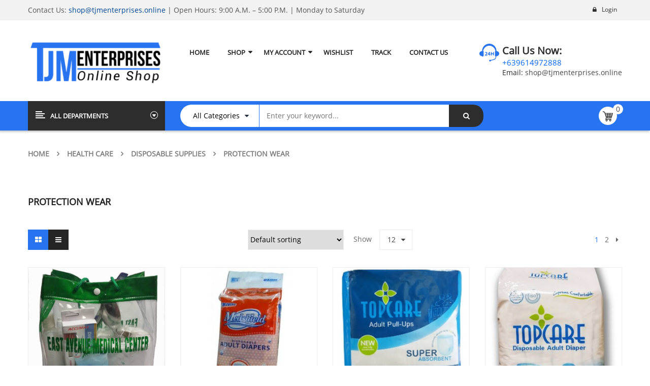

--- FILE ---
content_type: text/html; charset=UTF-8
request_url: https://tjmenterprises.online/product-category/health-care/disposable-supplies/protection-wear/
body_size: 36915
content:
<!DOCTYPE html>
<html class="no-js" lang="en"> 
<head>
	<meta charset="UTF-8">
	<meta name="viewport" content="width=device-width, initial-scale=1.0">
					<script>document.documentElement.className = document.documentElement.className + ' yes-js js_active js'</script>
				<meta name='robots' content='index, follow, max-image-preview:large, max-snippet:-1, max-video-preview:-1' />
<script>window._wca = window._wca || [];</script>

	<!-- This site is optimized with the Yoast SEO plugin v20.3 - https://yoast.com/wordpress/plugins/seo/ -->
	<title>Protection Wear Archives - TJM Enterprises</title>
	<link rel="canonical" href="https://tjmenterprises.online/product-category/health-care/disposable-supplies/protection-wear/" />
	<link rel="next" href="https://tjmenterprises.online/product-category/health-care/disposable-supplies/protection-wear/page/2/" />
	<meta property="og:locale" content="en_US" />
	<meta property="og:type" content="article" />
	<meta property="og:title" content="Protection Wear Archives - TJM Enterprises" />
	<meta property="og:url" content="https://tjmenterprises.online/product-category/health-care/disposable-supplies/protection-wear/" />
	<meta property="og:site_name" content="TJM Enterprises" />
	<meta name="twitter:card" content="summary_large_image" />
	<script type="application/ld+json" class="yoast-schema-graph">{"@context":"https://schema.org","@graph":[{"@type":"CollectionPage","@id":"https://tjmenterprises.online/product-category/health-care/disposable-supplies/protection-wear/","url":"https://tjmenterprises.online/product-category/health-care/disposable-supplies/protection-wear/","name":"Protection Wear Archives - TJM Enterprises","isPartOf":{"@id":"https://tjmenterprises.online/#website"},"primaryImageOfPage":{"@id":"https://tjmenterprises.online/product-category/health-care/disposable-supplies/protection-wear/#primaryimage"},"image":{"@id":"https://tjmenterprises.online/product-category/health-care/disposable-supplies/protection-wear/#primaryimage"},"thumbnailUrl":"https://tjmenterprises.online/wp-content/uploads/2018/01/admission-kit-3.jpg","breadcrumb":{"@id":"https://tjmenterprises.online/product-category/health-care/disposable-supplies/protection-wear/#breadcrumb"},"inLanguage":"en"},{"@type":"ImageObject","inLanguage":"en","@id":"https://tjmenterprises.online/product-category/health-care/disposable-supplies/protection-wear/#primaryimage","url":"https://tjmenterprises.online/wp-content/uploads/2018/01/admission-kit-3.jpg","contentUrl":"https://tjmenterprises.online/wp-content/uploads/2018/01/admission-kit-3.jpg","width":558,"height":720},{"@type":"BreadcrumbList","@id":"https://tjmenterprises.online/product-category/health-care/disposable-supplies/protection-wear/#breadcrumb","itemListElement":[{"@type":"ListItem","position":1,"name":"Home","item":"https://tjmenterprises.online/"},{"@type":"ListItem","position":2,"name":"Health Care","item":"https://tjmenterprises.online/product-category/health-care/"},{"@type":"ListItem","position":3,"name":"DISPOSABLE SUPPLIES","item":"https://tjmenterprises.online/product-category/health-care/disposable-supplies/"},{"@type":"ListItem","position":4,"name":"Protection Wear"}]},{"@type":"WebSite","@id":"https://tjmenterprises.online/#website","url":"https://tjmenterprises.online/","name":"TJM Enterprises","description":"Shop As You Can","potentialAction":[{"@type":"SearchAction","target":{"@type":"EntryPoint","urlTemplate":"https://tjmenterprises.online/?s={search_term_string}"},"query-input":"required name=search_term_string"}],"inLanguage":"en"}]}</script>
	<!-- / Yoast SEO plugin. -->


<link rel='dns-prefetch' href='//stats.wp.com' />
<link rel='dns-prefetch' href='//secure.gravatar.com' />
<link rel='dns-prefetch' href='//v0.wordpress.com' />
<link rel="alternate" type="application/rss+xml" title="TJM Enterprises &raquo; Feed" href="https://tjmenterprises.online/feed/" />
<link rel="alternate" type="application/rss+xml" title="TJM Enterprises &raquo; Comments Feed" href="https://tjmenterprises.online/comments/feed/" />
<link rel="alternate" type="application/rss+xml" title="TJM Enterprises &raquo; Protection Wear Category Feed" href="https://tjmenterprises.online/product-category/health-care/disposable-supplies/protection-wear/feed/" />
		<!-- This site uses the Google Analytics by ExactMetrics plugin v8.6.2 - Using Analytics tracking - https://www.exactmetrics.com/ -->
		<!-- Note: ExactMetrics is not currently configured on this site. The site owner needs to authenticate with Google Analytics in the ExactMetrics settings panel. -->
					<!-- No tracking code set -->
				<!-- / Google Analytics by ExactMetrics -->
		<script type="text/javascript">
window._wpemojiSettings = {"baseUrl":"https:\/\/s.w.org\/images\/core\/emoji\/14.0.0\/72x72\/","ext":".png","svgUrl":"https:\/\/s.w.org\/images\/core\/emoji\/14.0.0\/svg\/","svgExt":".svg","source":{"concatemoji":"https:\/\/tjmenterprises.online\/wp-includes\/js\/wp-emoji-release.min.js?ver=6.3.7"}};
/*! This file is auto-generated */
!function(i,n){var o,s,e;function c(e){try{var t={supportTests:e,timestamp:(new Date).valueOf()};sessionStorage.setItem(o,JSON.stringify(t))}catch(e){}}function p(e,t,n){e.clearRect(0,0,e.canvas.width,e.canvas.height),e.fillText(t,0,0);var t=new Uint32Array(e.getImageData(0,0,e.canvas.width,e.canvas.height).data),r=(e.clearRect(0,0,e.canvas.width,e.canvas.height),e.fillText(n,0,0),new Uint32Array(e.getImageData(0,0,e.canvas.width,e.canvas.height).data));return t.every(function(e,t){return e===r[t]})}function u(e,t,n){switch(t){case"flag":return n(e,"\ud83c\udff3\ufe0f\u200d\u26a7\ufe0f","\ud83c\udff3\ufe0f\u200b\u26a7\ufe0f")?!1:!n(e,"\ud83c\uddfa\ud83c\uddf3","\ud83c\uddfa\u200b\ud83c\uddf3")&&!n(e,"\ud83c\udff4\udb40\udc67\udb40\udc62\udb40\udc65\udb40\udc6e\udb40\udc67\udb40\udc7f","\ud83c\udff4\u200b\udb40\udc67\u200b\udb40\udc62\u200b\udb40\udc65\u200b\udb40\udc6e\u200b\udb40\udc67\u200b\udb40\udc7f");case"emoji":return!n(e,"\ud83e\udef1\ud83c\udffb\u200d\ud83e\udef2\ud83c\udfff","\ud83e\udef1\ud83c\udffb\u200b\ud83e\udef2\ud83c\udfff")}return!1}function f(e,t,n){var r="undefined"!=typeof WorkerGlobalScope&&self instanceof WorkerGlobalScope?new OffscreenCanvas(300,150):i.createElement("canvas"),a=r.getContext("2d",{willReadFrequently:!0}),o=(a.textBaseline="top",a.font="600 32px Arial",{});return e.forEach(function(e){o[e]=t(a,e,n)}),o}function t(e){var t=i.createElement("script");t.src=e,t.defer=!0,i.head.appendChild(t)}"undefined"!=typeof Promise&&(o="wpEmojiSettingsSupports",s=["flag","emoji"],n.supports={everything:!0,everythingExceptFlag:!0},e=new Promise(function(e){i.addEventListener("DOMContentLoaded",e,{once:!0})}),new Promise(function(t){var n=function(){try{var e=JSON.parse(sessionStorage.getItem(o));if("object"==typeof e&&"number"==typeof e.timestamp&&(new Date).valueOf()<e.timestamp+604800&&"object"==typeof e.supportTests)return e.supportTests}catch(e){}return null}();if(!n){if("undefined"!=typeof Worker&&"undefined"!=typeof OffscreenCanvas&&"undefined"!=typeof URL&&URL.createObjectURL&&"undefined"!=typeof Blob)try{var e="postMessage("+f.toString()+"("+[JSON.stringify(s),u.toString(),p.toString()].join(",")+"));",r=new Blob([e],{type:"text/javascript"}),a=new Worker(URL.createObjectURL(r),{name:"wpTestEmojiSupports"});return void(a.onmessage=function(e){c(n=e.data),a.terminate(),t(n)})}catch(e){}c(n=f(s,u,p))}t(n)}).then(function(e){for(var t in e)n.supports[t]=e[t],n.supports.everything=n.supports.everything&&n.supports[t],"flag"!==t&&(n.supports.everythingExceptFlag=n.supports.everythingExceptFlag&&n.supports[t]);n.supports.everythingExceptFlag=n.supports.everythingExceptFlag&&!n.supports.flag,n.DOMReady=!1,n.readyCallback=function(){n.DOMReady=!0}}).then(function(){return e}).then(function(){var e;n.supports.everything||(n.readyCallback(),(e=n.source||{}).concatemoji?t(e.concatemoji):e.wpemoji&&e.twemoji&&(t(e.twemoji),t(e.wpemoji)))}))}((window,document),window._wpemojiSettings);
</script>
<style type="text/css">
img.wp-smiley,
img.emoji {
	display: inline !important;
	border: none !important;
	box-shadow: none !important;
	height: 1em !important;
	width: 1em !important;
	margin: 0 0.07em !important;
	vertical-align: -0.1em !important;
	background: none !important;
	padding: 0 !important;
}
</style>
	<link rel='stylesheet' id='swpb_slick_slider_css-css' href='https://tjmenterprises.online/wp-content/plugins/sw-product-bundles/assets/css/slider.css?ver=6.3.7' type='text/css' media='all' />
<link rel='stylesheet' id='swpb-style-css' href='https://tjmenterprises.online/wp-content/plugins/sw-product-bundles/assets/css/swpb-front-end.css?ver=6.3.7' type='text/css' media='all' />
<link rel='stylesheet' id='sbi_styles-css' href='https://tjmenterprises.online/wp-content/plugins/instagram-feed/css/sbi-styles.min.css?ver=6.9.1' type='text/css' media='all' />
<link rel='stylesheet' id='wp-block-library-css' href='https://tjmenterprises.online/wp-includes/css/dist/block-library/style.min.css?ver=6.3.7' type='text/css' media='all' />
<style id='wp-block-library-inline-css' type='text/css'>
.has-text-align-justify{text-align:justify;}
</style>
<link rel='stylesheet' id='mediaelement-css' href='https://tjmenterprises.online/wp-includes/js/mediaelement/mediaelementplayer-legacy.min.css?ver=4.2.17' type='text/css' media='all' />
<link rel='stylesheet' id='wp-mediaelement-css' href='https://tjmenterprises.online/wp-includes/js/mediaelement/wp-mediaelement.min.css?ver=6.3.7' type='text/css' media='all' />
<link rel='stylesheet' id='wc-blocks-vendors-style-css' href='https://tjmenterprises.online/wp-content/plugins/woocommerce/packages/woocommerce-blocks/build/wc-blocks-vendors-style.css?ver=9.6.6' type='text/css' media='all' />
<link rel='stylesheet' id='wc-blocks-style-css' href='https://tjmenterprises.online/wp-content/plugins/woocommerce/packages/woocommerce-blocks/build/wc-blocks-style.css?ver=9.6.6' type='text/css' media='all' />
<link rel='stylesheet' id='yith-wcan-shortcodes-css' href='https://tjmenterprises.online/wp-content/plugins/yith-woocommerce-ajax-navigation/assets/css/shortcodes.css?ver=5.3.0' type='text/css' media='all' />
<style id='yith-wcan-shortcodes-inline-css' type='text/css'>
:root{
	--yith-wcan-filters_colors_titles: #434343;
	--yith-wcan-filters_colors_background: #FFFFFF;
	--yith-wcan-filters_colors_accent: #A7144C;
	--yith-wcan-filters_colors_accent_r: 167;
	--yith-wcan-filters_colors_accent_g: 20;
	--yith-wcan-filters_colors_accent_b: 76;
	--yith-wcan-color_swatches_border_radius: 100%;
	--yith-wcan-color_swatches_size: 30px;
	--yith-wcan-labels_style_background: #FFFFFF;
	--yith-wcan-labels_style_background_hover: #A7144C;
	--yith-wcan-labels_style_background_active: #A7144C;
	--yith-wcan-labels_style_text: #434343;
	--yith-wcan-labels_style_text_hover: #FFFFFF;
	--yith-wcan-labels_style_text_active: #FFFFFF;
	--yith-wcan-anchors_style_text: #434343;
	--yith-wcan-anchors_style_text_hover: #A7144C;
	--yith-wcan-anchors_style_text_active: #A7144C;
}
</style>
<style id='classic-theme-styles-inline-css' type='text/css'>
/*! This file is auto-generated */
.wp-block-button__link{color:#fff;background-color:#32373c;border-radius:9999px;box-shadow:none;text-decoration:none;padding:calc(.667em + 2px) calc(1.333em + 2px);font-size:1.125em}.wp-block-file__button{background:#32373c;color:#fff;text-decoration:none}
</style>
<style id='global-styles-inline-css' type='text/css'>
body{--wp--preset--color--black: #000000;--wp--preset--color--cyan-bluish-gray: #abb8c3;--wp--preset--color--white: #ffffff;--wp--preset--color--pale-pink: #f78da7;--wp--preset--color--vivid-red: #cf2e2e;--wp--preset--color--luminous-vivid-orange: #ff6900;--wp--preset--color--luminous-vivid-amber: #fcb900;--wp--preset--color--light-green-cyan: #7bdcb5;--wp--preset--color--vivid-green-cyan: #00d084;--wp--preset--color--pale-cyan-blue: #8ed1fc;--wp--preset--color--vivid-cyan-blue: #0693e3;--wp--preset--color--vivid-purple: #9b51e0;--wp--preset--gradient--vivid-cyan-blue-to-vivid-purple: linear-gradient(135deg,rgba(6,147,227,1) 0%,rgb(155,81,224) 100%);--wp--preset--gradient--light-green-cyan-to-vivid-green-cyan: linear-gradient(135deg,rgb(122,220,180) 0%,rgb(0,208,130) 100%);--wp--preset--gradient--luminous-vivid-amber-to-luminous-vivid-orange: linear-gradient(135deg,rgba(252,185,0,1) 0%,rgba(255,105,0,1) 100%);--wp--preset--gradient--luminous-vivid-orange-to-vivid-red: linear-gradient(135deg,rgba(255,105,0,1) 0%,rgb(207,46,46) 100%);--wp--preset--gradient--very-light-gray-to-cyan-bluish-gray: linear-gradient(135deg,rgb(238,238,238) 0%,rgb(169,184,195) 100%);--wp--preset--gradient--cool-to-warm-spectrum: linear-gradient(135deg,rgb(74,234,220) 0%,rgb(151,120,209) 20%,rgb(207,42,186) 40%,rgb(238,44,130) 60%,rgb(251,105,98) 80%,rgb(254,248,76) 100%);--wp--preset--gradient--blush-light-purple: linear-gradient(135deg,rgb(255,206,236) 0%,rgb(152,150,240) 100%);--wp--preset--gradient--blush-bordeaux: linear-gradient(135deg,rgb(254,205,165) 0%,rgb(254,45,45) 50%,rgb(107,0,62) 100%);--wp--preset--gradient--luminous-dusk: linear-gradient(135deg,rgb(255,203,112) 0%,rgb(199,81,192) 50%,rgb(65,88,208) 100%);--wp--preset--gradient--pale-ocean: linear-gradient(135deg,rgb(255,245,203) 0%,rgb(182,227,212) 50%,rgb(51,167,181) 100%);--wp--preset--gradient--electric-grass: linear-gradient(135deg,rgb(202,248,128) 0%,rgb(113,206,126) 100%);--wp--preset--gradient--midnight: linear-gradient(135deg,rgb(2,3,129) 0%,rgb(40,116,252) 100%);--wp--preset--font-size--small: 13px;--wp--preset--font-size--medium: 20px;--wp--preset--font-size--large: 36px;--wp--preset--font-size--x-large: 42px;--wp--preset--spacing--20: 0.44rem;--wp--preset--spacing--30: 0.67rem;--wp--preset--spacing--40: 1rem;--wp--preset--spacing--50: 1.5rem;--wp--preset--spacing--60: 2.25rem;--wp--preset--spacing--70: 3.38rem;--wp--preset--spacing--80: 5.06rem;--wp--preset--shadow--natural: 6px 6px 9px rgba(0, 0, 0, 0.2);--wp--preset--shadow--deep: 12px 12px 50px rgba(0, 0, 0, 0.4);--wp--preset--shadow--sharp: 6px 6px 0px rgba(0, 0, 0, 0.2);--wp--preset--shadow--outlined: 6px 6px 0px -3px rgba(255, 255, 255, 1), 6px 6px rgba(0, 0, 0, 1);--wp--preset--shadow--crisp: 6px 6px 0px rgba(0, 0, 0, 1);}:where(.is-layout-flex){gap: 0.5em;}:where(.is-layout-grid){gap: 0.5em;}body .is-layout-flow > .alignleft{float: left;margin-inline-start: 0;margin-inline-end: 2em;}body .is-layout-flow > .alignright{float: right;margin-inline-start: 2em;margin-inline-end: 0;}body .is-layout-flow > .aligncenter{margin-left: auto !important;margin-right: auto !important;}body .is-layout-constrained > .alignleft{float: left;margin-inline-start: 0;margin-inline-end: 2em;}body .is-layout-constrained > .alignright{float: right;margin-inline-start: 2em;margin-inline-end: 0;}body .is-layout-constrained > .aligncenter{margin-left: auto !important;margin-right: auto !important;}body .is-layout-constrained > :where(:not(.alignleft):not(.alignright):not(.alignfull)){max-width: var(--wp--style--global--content-size);margin-left: auto !important;margin-right: auto !important;}body .is-layout-constrained > .alignwide{max-width: var(--wp--style--global--wide-size);}body .is-layout-flex{display: flex;}body .is-layout-flex{flex-wrap: wrap;align-items: center;}body .is-layout-flex > *{margin: 0;}body .is-layout-grid{display: grid;}body .is-layout-grid > *{margin: 0;}:where(.wp-block-columns.is-layout-flex){gap: 2em;}:where(.wp-block-columns.is-layout-grid){gap: 2em;}:where(.wp-block-post-template.is-layout-flex){gap: 1.25em;}:where(.wp-block-post-template.is-layout-grid){gap: 1.25em;}.has-black-color{color: var(--wp--preset--color--black) !important;}.has-cyan-bluish-gray-color{color: var(--wp--preset--color--cyan-bluish-gray) !important;}.has-white-color{color: var(--wp--preset--color--white) !important;}.has-pale-pink-color{color: var(--wp--preset--color--pale-pink) !important;}.has-vivid-red-color{color: var(--wp--preset--color--vivid-red) !important;}.has-luminous-vivid-orange-color{color: var(--wp--preset--color--luminous-vivid-orange) !important;}.has-luminous-vivid-amber-color{color: var(--wp--preset--color--luminous-vivid-amber) !important;}.has-light-green-cyan-color{color: var(--wp--preset--color--light-green-cyan) !important;}.has-vivid-green-cyan-color{color: var(--wp--preset--color--vivid-green-cyan) !important;}.has-pale-cyan-blue-color{color: var(--wp--preset--color--pale-cyan-blue) !important;}.has-vivid-cyan-blue-color{color: var(--wp--preset--color--vivid-cyan-blue) !important;}.has-vivid-purple-color{color: var(--wp--preset--color--vivid-purple) !important;}.has-black-background-color{background-color: var(--wp--preset--color--black) !important;}.has-cyan-bluish-gray-background-color{background-color: var(--wp--preset--color--cyan-bluish-gray) !important;}.has-white-background-color{background-color: var(--wp--preset--color--white) !important;}.has-pale-pink-background-color{background-color: var(--wp--preset--color--pale-pink) !important;}.has-vivid-red-background-color{background-color: var(--wp--preset--color--vivid-red) !important;}.has-luminous-vivid-orange-background-color{background-color: var(--wp--preset--color--luminous-vivid-orange) !important;}.has-luminous-vivid-amber-background-color{background-color: var(--wp--preset--color--luminous-vivid-amber) !important;}.has-light-green-cyan-background-color{background-color: var(--wp--preset--color--light-green-cyan) !important;}.has-vivid-green-cyan-background-color{background-color: var(--wp--preset--color--vivid-green-cyan) !important;}.has-pale-cyan-blue-background-color{background-color: var(--wp--preset--color--pale-cyan-blue) !important;}.has-vivid-cyan-blue-background-color{background-color: var(--wp--preset--color--vivid-cyan-blue) !important;}.has-vivid-purple-background-color{background-color: var(--wp--preset--color--vivid-purple) !important;}.has-black-border-color{border-color: var(--wp--preset--color--black) !important;}.has-cyan-bluish-gray-border-color{border-color: var(--wp--preset--color--cyan-bluish-gray) !important;}.has-white-border-color{border-color: var(--wp--preset--color--white) !important;}.has-pale-pink-border-color{border-color: var(--wp--preset--color--pale-pink) !important;}.has-vivid-red-border-color{border-color: var(--wp--preset--color--vivid-red) !important;}.has-luminous-vivid-orange-border-color{border-color: var(--wp--preset--color--luminous-vivid-orange) !important;}.has-luminous-vivid-amber-border-color{border-color: var(--wp--preset--color--luminous-vivid-amber) !important;}.has-light-green-cyan-border-color{border-color: var(--wp--preset--color--light-green-cyan) !important;}.has-vivid-green-cyan-border-color{border-color: var(--wp--preset--color--vivid-green-cyan) !important;}.has-pale-cyan-blue-border-color{border-color: var(--wp--preset--color--pale-cyan-blue) !important;}.has-vivid-cyan-blue-border-color{border-color: var(--wp--preset--color--vivid-cyan-blue) !important;}.has-vivid-purple-border-color{border-color: var(--wp--preset--color--vivid-purple) !important;}.has-vivid-cyan-blue-to-vivid-purple-gradient-background{background: var(--wp--preset--gradient--vivid-cyan-blue-to-vivid-purple) !important;}.has-light-green-cyan-to-vivid-green-cyan-gradient-background{background: var(--wp--preset--gradient--light-green-cyan-to-vivid-green-cyan) !important;}.has-luminous-vivid-amber-to-luminous-vivid-orange-gradient-background{background: var(--wp--preset--gradient--luminous-vivid-amber-to-luminous-vivid-orange) !important;}.has-luminous-vivid-orange-to-vivid-red-gradient-background{background: var(--wp--preset--gradient--luminous-vivid-orange-to-vivid-red) !important;}.has-very-light-gray-to-cyan-bluish-gray-gradient-background{background: var(--wp--preset--gradient--very-light-gray-to-cyan-bluish-gray) !important;}.has-cool-to-warm-spectrum-gradient-background{background: var(--wp--preset--gradient--cool-to-warm-spectrum) !important;}.has-blush-light-purple-gradient-background{background: var(--wp--preset--gradient--blush-light-purple) !important;}.has-blush-bordeaux-gradient-background{background: var(--wp--preset--gradient--blush-bordeaux) !important;}.has-luminous-dusk-gradient-background{background: var(--wp--preset--gradient--luminous-dusk) !important;}.has-pale-ocean-gradient-background{background: var(--wp--preset--gradient--pale-ocean) !important;}.has-electric-grass-gradient-background{background: var(--wp--preset--gradient--electric-grass) !important;}.has-midnight-gradient-background{background: var(--wp--preset--gradient--midnight) !important;}.has-small-font-size{font-size: var(--wp--preset--font-size--small) !important;}.has-medium-font-size{font-size: var(--wp--preset--font-size--medium) !important;}.has-large-font-size{font-size: var(--wp--preset--font-size--large) !important;}.has-x-large-font-size{font-size: var(--wp--preset--font-size--x-large) !important;}
.wp-block-navigation a:where(:not(.wp-element-button)){color: inherit;}
:where(.wp-block-post-template.is-layout-flex){gap: 1.25em;}:where(.wp-block-post-template.is-layout-grid){gap: 1.25em;}
:where(.wp-block-columns.is-layout-flex){gap: 2em;}:where(.wp-block-columns.is-layout-grid){gap: 2em;}
.wp-block-pullquote{font-size: 1.5em;line-height: 1.6;}
</style>
<link rel='stylesheet' id='contact-form-7-css' href='https://tjmenterprises.online/wp-content/plugins/contact-form-7/includes/css/styles.css?ver=5.9.7' type='text/css' media='all' />
<link rel='stylesheet' id='woocommerce-layout-css' href='https://tjmenterprises.online/wp-content/plugins/woocommerce/assets/css/woocommerce-layout.css?ver=7.5.1' type='text/css' media='all' />
<style id='woocommerce-layout-inline-css' type='text/css'>

	.infinite-scroll .woocommerce-pagination {
		display: none;
	}
</style>
<link rel='stylesheet' id='woocommerce-smallscreen-css' href='https://tjmenterprises.online/wp-content/plugins/woocommerce/assets/css/woocommerce-smallscreen.css?ver=7.5.1' type='text/css' media='only screen and (max-width: 768px)' />
<link rel='stylesheet' id='woocommerce-general-css' href='https://tjmenterprises.online/wp-content/plugins/woocommerce/assets/css/woocommerce.css?ver=7.5.1' type='text/css' media='all' />
<style id='woocommerce-inline-inline-css' type='text/css'>
.woocommerce form .form-row .required { visibility: visible; }
</style>
<link rel='stylesheet' id='jquery-colorbox-css' href='https://tjmenterprises.online/wp-content/plugins/yith-woocommerce-compare/assets/css/colorbox.css?ver=1.4.21' type='text/css' media='all' />
<style id='akismet-widget-style-inline-css' type='text/css'>

			.a-stats {
				--akismet-color-mid-green: #357b49;
				--akismet-color-white: #fff;
				--akismet-color-light-grey: #f6f7f7;

				max-width: 350px;
				width: auto;
			}

			.a-stats * {
				all: unset;
				box-sizing: border-box;
			}

			.a-stats strong {
				font-weight: 600;
			}

			.a-stats a.a-stats__link,
			.a-stats a.a-stats__link:visited,
			.a-stats a.a-stats__link:active {
				background: var(--akismet-color-mid-green);
				border: none;
				box-shadow: none;
				border-radius: 8px;
				color: var(--akismet-color-white);
				cursor: pointer;
				display: block;
				font-family: -apple-system, BlinkMacSystemFont, 'Segoe UI', 'Roboto', 'Oxygen-Sans', 'Ubuntu', 'Cantarell', 'Helvetica Neue', sans-serif;
				font-weight: 500;
				padding: 12px;
				text-align: center;
				text-decoration: none;
				transition: all 0.2s ease;
			}

			/* Extra specificity to deal with TwentyTwentyOne focus style */
			.widget .a-stats a.a-stats__link:focus {
				background: var(--akismet-color-mid-green);
				color: var(--akismet-color-white);
				text-decoration: none;
			}

			.a-stats a.a-stats__link:hover {
				filter: brightness(110%);
				box-shadow: 0 4px 12px rgba(0, 0, 0, 0.06), 0 0 2px rgba(0, 0, 0, 0.16);
			}

			.a-stats .count {
				color: var(--akismet-color-white);
				display: block;
				font-size: 1.5em;
				line-height: 1.4;
				padding: 0 13px;
				white-space: nowrap;
			}
		
</style>
<link rel='stylesheet' id='fancybox_css-css' href='https://tjmenterprises.online/wp-content/plugins/sw_core/css/jquery.fancybox.css' type='text/css' media='all' />
<link rel='stylesheet' id='bootstrap-css' href='https://tjmenterprises.online/wp-content/themes/revo/css/bootstrap.min.css' type='text/css' media='all' />
<link rel='stylesheet' id='fontawesome1-css' href='https://tjmenterprises.online/wp-content/themes/revo/css/font-awesome.min.css' type='text/css' media='all' />
<link rel='stylesheet' id='revo_css-css' href='https://tjmenterprises.online/wp-content/themes/revo/css/app-lightblue.css' type='text/css' media='all' />
<link rel='stylesheet' id='revo_responsive_css-css' href='https://tjmenterprises.online/wp-content/themes/revo/css/app-responsive.css' type='text/css' media='all' />
<link rel='stylesheet' id='jetpack_css-css' href='https://tjmenterprises.online/wp-content/plugins/jetpack/css/jetpack.css?ver=11.9.1' type='text/css' media='all' />
<script type='text/javascript' src='https://tjmenterprises.online/wp-includes/js/jquery/jquery.min.js?ver=3.7.0' id='jquery-core-js'></script>
<script type='text/javascript' src='https://tjmenterprises.online/wp-includes/js/jquery/jquery-migrate.min.js?ver=3.4.1' id='jquery-migrate-js'></script>
<script type='text/javascript' src='https://tjmenterprises.online/wp-content/plugins/woocommerce/assets/js/jquery-blockui/jquery.blockUI.min.js?ver=2.7.0-wc.7.5.1' id='jquery-blockui-js'></script>
<script type='text/javascript' id='wc-add-to-cart-js-extra'>
/* <![CDATA[ */
var wc_add_to_cart_params = {"ajax_url":"\/wp-admin\/admin-ajax.php","wc_ajax_url":"\/?wc-ajax=%%endpoint%%","i18n_view_cart":"View cart","cart_url":"https:\/\/tjmenterprises.online\/cart\/","is_cart":"","cart_redirect_after_add":"no"};
/* ]]> */
</script>
<script type='text/javascript' src='https://tjmenterprises.online/wp-content/plugins/woocommerce/assets/js/frontend/add-to-cart.min.js?ver=7.5.1' id='wc-add-to-cart-js'></script>
<script type='text/javascript' src='https://tjmenterprises.online/wp-content/plugins/js_composer6-14-2018/assets/js/vendors/woocommerce-add-to-cart.js?ver=5.4.7' id='vc_woocommerce-add-to-cart-js-js'></script>
<script defer type='text/javascript' src='https://stats.wp.com/s-202605.js' id='woocommerce-analytics-js'></script>
<link rel="https://api.w.org/" href="https://tjmenterprises.online/wp-json/" /><link rel="alternate" type="application/json" href="https://tjmenterprises.online/wp-json/wp/v2/product_cat/365" /><link rel="EditURI" type="application/rsd+xml" title="RSD" href="https://tjmenterprises.online/xmlrpc.php?rsd" />
<meta name="generator" content="WordPress 6.3.7" />
<meta name="generator" content="WooCommerce 7.5.1" />
	<style>img#wpstats{display:none}</style>
			<noscript><style>.woocommerce-product-gallery{ opacity: 1 !important; }</style></noscript>
	<meta name="generator" content="Elementor 3.25.6; features: additional_custom_breakpoints, e_optimized_control_loading; settings: css_print_method-external, google_font-enabled, font_display-swap">

<!-- Meta Pixel Code -->
<script type='text/javascript'>
!function(f,b,e,v,n,t,s){if(f.fbq)return;n=f.fbq=function(){n.callMethod?
n.callMethod.apply(n,arguments):n.queue.push(arguments)};if(!f._fbq)f._fbq=n;
n.push=n;n.loaded=!0;n.version='2.0';n.queue=[];t=b.createElement(e);t.async=!0;
t.src=v;s=b.getElementsByTagName(e)[0];s.parentNode.insertBefore(t,s)}(window,
document,'script','https://connect.facebook.net/en_US/fbevents.js?v=next');
</script>
<!-- End Meta Pixel Code -->

      <script type='text/javascript'>
        var url = window.location.origin + '?ob=open-bridge';
        fbq('set', 'openbridge', '512134732600124', url);
      </script>
    <script type='text/javascript'>fbq('init', '512134732600124', {}, {
    "agent": "wordpress-6.3.7-3.0.16"
})</script><script type='text/javascript'>
    fbq('track', 'PageView', []);
  </script>
<!-- Meta Pixel Code -->
<noscript>
<img height="1" width="1" style="display:none" alt="fbpx"
src="https://www.facebook.com/tr?id=512134732600124&ev=PageView&noscript=1" />
</noscript>
<!-- End Meta Pixel Code -->
<style type="text/css">.recentcomments a{display:inline !important;padding:0 !important;margin:0 !important;}</style><meta name="generator" content="Powered by WPBakery Page Builder - drag and drop page builder for WordPress."/>
<!--[if lte IE 9]><link rel="stylesheet" type="text/css" href="https://tjmenterprises.online/wp-content/plugins/js_composer6-14-2018/assets/css/vc_lte_ie9.min.css" media="screen"><![endif]-->			<style>
				.e-con.e-parent:nth-of-type(n+4):not(.e-lazyloaded):not(.e-no-lazyload),
				.e-con.e-parent:nth-of-type(n+4):not(.e-lazyloaded):not(.e-no-lazyload) * {
					background-image: none !important;
				}
				@media screen and (max-height: 1024px) {
					.e-con.e-parent:nth-of-type(n+3):not(.e-lazyloaded):not(.e-no-lazyload),
					.e-con.e-parent:nth-of-type(n+3):not(.e-lazyloaded):not(.e-no-lazyload) * {
						background-image: none !important;
					}
				}
				@media screen and (max-height: 640px) {
					.e-con.e-parent:nth-of-type(n+2):not(.e-lazyloaded):not(.e-no-lazyload),
					.e-con.e-parent:nth-of-type(n+2):not(.e-lazyloaded):not(.e-no-lazyload) * {
						background-image: none !important;
					}
				}
			</style>
			<meta name="generator" content="Powered by Slider Revolution 6.6.11 - responsive, Mobile-Friendly Slider Plugin for WordPress with comfortable drag and drop interface." />
<style>.sw-woo-container-slider.related-products .slider.responsive {
  display: flex;
  flex-wrap: wrap;
  gap: 20px;
}

.sw-woo-container-slider.related-products .slider.responsive .item {
  width: 23%;
}
</style><style></style><script>function setREVStartSize(e){
			//window.requestAnimationFrame(function() {
				window.RSIW = window.RSIW===undefined ? window.innerWidth : window.RSIW;
				window.RSIH = window.RSIH===undefined ? window.innerHeight : window.RSIH;
				try {
					var pw = document.getElementById(e.c).parentNode.offsetWidth,
						newh;
					pw = pw===0 || isNaN(pw) || (e.l=="fullwidth" || e.layout=="fullwidth") ? window.RSIW : pw;
					e.tabw = e.tabw===undefined ? 0 : parseInt(e.tabw);
					e.thumbw = e.thumbw===undefined ? 0 : parseInt(e.thumbw);
					e.tabh = e.tabh===undefined ? 0 : parseInt(e.tabh);
					e.thumbh = e.thumbh===undefined ? 0 : parseInt(e.thumbh);
					e.tabhide = e.tabhide===undefined ? 0 : parseInt(e.tabhide);
					e.thumbhide = e.thumbhide===undefined ? 0 : parseInt(e.thumbhide);
					e.mh = e.mh===undefined || e.mh=="" || e.mh==="auto" ? 0 : parseInt(e.mh,0);
					if(e.layout==="fullscreen" || e.l==="fullscreen")
						newh = Math.max(e.mh,window.RSIH);
					else{
						e.gw = Array.isArray(e.gw) ? e.gw : [e.gw];
						for (var i in e.rl) if (e.gw[i]===undefined || e.gw[i]===0) e.gw[i] = e.gw[i-1];
						e.gh = e.el===undefined || e.el==="" || (Array.isArray(e.el) && e.el.length==0)? e.gh : e.el;
						e.gh = Array.isArray(e.gh) ? e.gh : [e.gh];
						for (var i in e.rl) if (e.gh[i]===undefined || e.gh[i]===0) e.gh[i] = e.gh[i-1];
											
						var nl = new Array(e.rl.length),
							ix = 0,
							sl;
						e.tabw = e.tabhide>=pw ? 0 : e.tabw;
						e.thumbw = e.thumbhide>=pw ? 0 : e.thumbw;
						e.tabh = e.tabhide>=pw ? 0 : e.tabh;
						e.thumbh = e.thumbhide>=pw ? 0 : e.thumbh;
						for (var i in e.rl) nl[i] = e.rl[i]<window.RSIW ? 0 : e.rl[i];
						sl = nl[0];
						for (var i in nl) if (sl>nl[i] && nl[i]>0) { sl = nl[i]; ix=i;}
						var m = pw>(e.gw[ix]+e.tabw+e.thumbw) ? 1 : (pw-(e.tabw+e.thumbw)) / (e.gw[ix]);
						newh =  (e.gh[ix] * m) + (e.tabh + e.thumbh);
					}
					var el = document.getElementById(e.c);
					if (el!==null && el) el.style.height = newh+"px";
					el = document.getElementById(e.c+"_wrapper");
					if (el!==null && el) {
						el.style.height = newh+"px";
						el.style.display = "block";
					}
				} catch(e){
					console.log("Failure at Presize of Slider:" + e)
				}
			//});
		  };</script>
<noscript><style type="text/css"> .wpb_animate_when_almost_visible { opacity: 1; }</style></noscript></head>
<body data-rsssl=1 class="archive tax-product_cat term-protection-wear term-365 theme-revo woocommerce woocommerce-page woocommerce-no-js yith-wcan-free sw-wooswatches wpb-js-composer js-comp-ver-5.4.7 vc_responsive elementor-default elementor-kit-7871">
<div class="body-wrapper theme-clearfix">
	<div class="body-wrapper-inner">
	<header id="header" class="header header-style1">
	<!-- Sidebar Top Menu -->
		<div class="header-top">
		<div class="container">			
			<div class="top-header">
				<div class="widget sw_top-17 sw_top pull-right"><div class="widget-inner">
<div class="top-login">
			<ul>
			<li>
			 <a href="javascript:void(0);" data-toggle="modal" data-target="#login_form"><span>Login</span></a> 				
			</li>
		</ul>
	</div>
</div></div><div class="widget text-5 widget_text pull-left"><div class="widget-inner">			<div class="textwidget"><div class="header-messages" style="margin-top: 10px">Contact Us: <a href="mailto:shop@tjmenterprises.online" style="color: #004696">shop@tjmenterprises.online</a> | Open Hours: 9:00 A.M. &#8211; 5:00 P.M. | Monday to Saturday</div>
</div>
		</div></div>			</div>
		</div>
	</div>
		
	<div class="header-mid">
		<div class="container">
			<div class="row">
				<!-- Logo -->
				<div class="top-header col-lg-3 col-md-2 pull-left">
					<div class="revo-logo">
							<a  href="https://tjmenterprises.online/">
					<img src="https://tjmenterprises.online/wp-content/uploads/2018/07/tjm_logo-300x102.png" alt="TJM Enterprises"/>
			</a>
					</div>
				</div>
				<!-- Primary navbar -->
								<div id="main-menu" class="main-menu clearfix col-lg-6 col-md-7 pull-left">
					<nav id="primary-menu" class="primary-menu">
						<div class="mid-header clearfix">
							<div class="navbar-inner navbar-inverse">
																<div class="resmenu-container"><button class="navbar-toggle bt_menusb" type="button" data-target="#ResMenuSB">
				<span class="sr-only">Toggle navigation</span>
				<span class="icon-bar"></span>
				<span class="icon-bar"></span>
				<span class="icon-bar"></span>
			</button></div><ul id="menu-primary-menu-1" class="nav nav-pills nav-mega revo-mega revo-menures"><li  class="menu-home revo-menu-custom level1"><a href="https://tjmenterprises.online/" class="item-link elementor-item" ><span class="have-title"><span class="menu-title">Home</span></span></a></li><li  class="dropdown menu-shop revo-menu-custom level1"><a href="https://tjmenterprises.online/shop/" class="item-link elementor-item dropdown-toggle"><span class="have-title"><span class="menu-title">Shop</span></span></a><ul class="dropdown-menu"><li  class="column-1 menu-health-care"><a href="https://tjmenterprises.online/product-category/health-care/"><span class="have-title"><span class="menu-title">Health Care</span></span></a></li></ul></li><li  class="dropdown menu-my-account revo-menu-custom level1"><a href="https://tjmenterprises.online/my-account/" class="item-link elementor-item dropdown-toggle"><span class="have-title"><span class="menu-title">My account</span></span></a><ul class="dropdown-menu"><li  class="column-1 menu-orders"><a href="https://tjmenterprises.online/my-account/orders/"><span class="have-title"><span class="menu-title">Orders</span></span></a></li><li  class="column-1 menu-downloads"><a href="https://tjmenterprises.online/my-account/downloads/"><span class="have-title"><span class="menu-title">Downloads</span></span></a></li><li  class="column-1 menu-addresses"><a href="https://tjmenterprises.online/my-account/edit-address/"><span class="have-title"><span class="menu-title">Addresses</span></span></a></li><li  class="column-1 menu-account-details"><a href="https://tjmenterprises.online/my-account/edit-account/"><span class="have-title"><span class="menu-title">Account details</span></span></a></li><li  class="column-1 menu-lost-password"><a href="https://tjmenterprises.online/my-account/lost-password/"><span class="have-title"><span class="menu-title">Lost password</span></span></a></li></ul></li><li  class="menu-wishlist revo-menu-custom level1"><a href="https://tjmenterprises.online/wishlist/" class="item-link elementor-item" ><span class="have-title"><span class="menu-title">Wishlist</span></span></a></li><li  class="menu-track revo-menu-custom level1"><a href="https://tjmenterprises.online/track-page/" class="item-link elementor-item" ><span class="have-title"><span class="menu-title">Track</span></span></a></li><li  class="menu-contact-us revo-menu-custom level1"><a href="https://tjmenterprises.online/contact-us/" class="item-link elementor-item" ><span class="have-title"><span class="menu-title">Contact Us</span></span></a></li></ul>							</div>
						</div>
					</nav>
				</div>			
								<!-- /Primary navbar -->
				<!-- Sidebar Top Menu -->
								<div  class="contact-us-header pull-right">
					<div id="text-3" class="widget-1 widget-first widget text-3 widget_text"><div class="widget-inner">			<div class="textwidget"><div class="contact-us"><span class="text" style="font-size: 20px;">call us now:</span><br />
<span class="phone"><a style="font-size: 15px; color: #0066ff;" href="tel: +639614972888"> +639614972888</a></span><br />
Email:<a href="mailto: shop@tjmenterprises.online"> shop@tjmenterprises.online</a></div>
</div>
		</div></div>				</div>
													<div class="sticky-cart pull-right">
						<div class="top-form top-form-minicart revo-minicart pull-right">
	<div class="top-minicart-icon pull-right">
		<a class="cart-contents" href="https://tjmenterprises.online/cart/" title="View your shopping cart"><span class="minicart-number">0</span></a>
	</div>
	<div class="wrapp-minicart">
		<div class="minicart-padding">
			<div class="number-item">There are <span class="item">0 item(s)</span> in your cart</div>
			<ul class="minicart-content">
							</ul>
			<div class="cart-checkout">
			    <div class="price-total">
				   <span class="label-price-total">Subtotal:</span>
				   <span class="price-total-w"><span class="price"><span class="woocommerce-Price-amount amount"><bdi><span class="woocommerce-Price-currencySymbol">&#8369;</span>0.00</bdi></span></span></span>			
				</div>
				<div class="cart-links clearfix">
					<div class="cart-link"><a href="https://tjmenterprises.online/cart/" title="Cart">View Cart</a></div>
					<div class="checkout-link"><a href="https://tjmenterprises.online/checkout/" title="Check Out">Check Out</a></div>
				</div>
			</div>
		</div>
	</div>
</div>					</div>
					<div class="sticky-search pull-right">
						<i class="fa fa-search"></i>
						<div class="sticky-search-content">
							<div class="search-cate">
																		<div class="top-form top-search">
		<div class="topsearch-entry">
					<form method="get" id="searchform_special" action="https://tjmenterprises.online/">
				<div>
									<div class="cat-wrapper">
						<label class="label-search">
							<select name="category" class="s1_option">
								<option value="">All Categories</option>
								<option value="health-care" >Health Care</option>							</select>
						</label>
					</div>
										<input type="text" value="" name="s" id="s" placeholder="Enter your keyword..." />
					<button type="submit" title="Search" class="fa fa-search button-search-pro form-button"></button>
					<input type="hidden" name="search_posttype" value="product" />
				</div>
			</form>
					</div>
	</div>
	
	
															</div>
						</div>
					</div>
							</div>
		</div>
	</div>
	<div class="header-bottom">
		<div class="container">
			<div class="row">
								<div class="col-lg-3 col-md-3 col-sm-2 col-xs-2 vertical_megamenu vertical_megamenu-header pull-left">
					<div class="mega-left-title"><strong>All Departments</strong></div>
					<div class="vc_wp_custommenu wpb_content_element">
						<div class="wrapper_vertical_menu vertical_megamenu" data-number="8" data-moretext="See More" data-lesstext="See Less">
							<div class="resmenu-container"><button class="navbar-toggle bt_menusb" type="button" data-target="#ResMenuSB">
				<span class="sr-only">Toggle navigation</span>
				<span class="icon-bar"></span>
				<span class="icon-bar"></span>
				<span class="icon-bar"></span>
			</button></div><ul id="menu-vertical-menu-1" class="nav vertical-megamenu revo-mega revo-menures"><li  class="active dropdown menu-health-care revo-mega-menu level1 revo-menu-icon"><a href="https://tjmenterprises.online/product-category/health-care/" class="item-link elementor-item dropdown-toggle"><span class="have-icon have-title"><span class="fa fa-medkit"></span><span class="menu-title">Health Care</span></span></a><ul class="dropdown-menu nav-level1 column-4"><li  class="dropdown-submenu column-4 menu-body-support"><a href="https://tjmenterprises.online/product-category/health-care/body-support/"><span class="have-title"><span class="menu-title">Body Support</span></span></a><ul class="dropdown-sub nav-level2"><li  class="menu-foot-ankle"><a href="https://tjmenterprises.online/product-category/health-care/body-support/foot-ankle/"><span class="have-title"><span class="menu-title">Foot &#038; Ankle</span></span></a></li><li  class="menu-knee-legs"><a href="https://tjmenterprises.online/product-category/health-care/body-support/knee-legs/"><span class="have-title"><span class="menu-title">Knee &#038; Legs</span></span></a></li><li  class="menu-neck"><a href="https://tjmenterprises.online/product-category/health-care/body-support/neck/"><span class="have-title"><span class="menu-title">Neck</span></span></a></li><li  class="menu-waist-back"><a href="https://tjmenterprises.online/product-category/health-care/body-support/waist-back/"><span class="have-title"><span class="menu-title">Waist &#038; Back</span></span></a></li><li  class="menu-wrist-arm"><a href="https://tjmenterprises.online/product-category/health-care/body-support/wrist-arm/"><span class="have-title"><span class="menu-title">Wrist &#038; Arm</span></span></a></li></ul></li><li  class="dropdown-submenu column-4 menu-clinical-equipment"><a href="https://tjmenterprises.online/product-category/health-care/clinical-equipment/"><span class="have-title"><span class="menu-title">Clinical Equipment</span></span></a><ul class="dropdown-sub nav-level2"><li  class="menu-anesthesia"><a href="https://tjmenterprises.online/product-category/health-care/clinical-equipment/anesthesia/"><span class="have-title"><span class="menu-title">Anesthesia</span></span></a></li><li  class="menu-autoclave-sterilizers"><a href="https://tjmenterprises.online/product-category/health-care/clinical-equipment/autoclave-sterilizers/"><span class="have-title"><span class="menu-title">Autoclave &#038; Sterilizers</span></span></a></li><li  class="menu-monitors"><a href="https://tjmenterprises.online/product-category/health-care/clinical-equipment/monitors/"><span class="have-title"><span class="menu-title">Monitors</span></span></a></li><li  class="menu-or-lights"><a href="https://tjmenterprises.online/product-category/health-care/clinical-equipment/or-lights/"><span class="have-title"><span class="menu-title">OR Lights</span></span></a></li><li  class="menu-suction-machines"><a href="https://tjmenterprises.online/product-category/health-care/clinical-equipment/suction-machines/"><span class="have-title"><span class="menu-title">Suction Machines</span></span></a></li><li  class="menu-ventilators"><a href="https://tjmenterprises.online/product-category/health-care/clinical-equipment/ventilators/"><span class="have-title"><span class="menu-title">Ventilators</span></span></a></li><li  class="menu-weighing-scales"><a href="https://tjmenterprises.online/product-category/health-care/clinical-equipment/weighing-scales/"><span class="have-title"><span class="menu-title">Weighing Scales</span></span></a></li><li  class="menu-x-ray"><a href="https://tjmenterprises.online/product-category/health-care/clinical-equipment/x-ray/"><span class="have-title"><span class="menu-title">X-Ray</span></span></a></li></ul></li><li  class="active dropdown-submenu column-4 menu-disposable-supplies"><a href="https://tjmenterprises.online/product-category/health-care/disposable-supplies/"><span class="have-title"><span class="menu-title">Disposable Supplies</span></span></a><ul class="dropdown-sub nav-level2"><li  class="menu-catheters-tubes"><a href="https://tjmenterprises.online/product-category/health-care/disposable-supplies/catheters-tubes/"><span class="have-title"><span class="menu-title">Catheters &#038; Tubes</span></span></a></li><li  class="menu-gauze-cottons"><a href="https://tjmenterprises.online/product-category/health-care/disposable-supplies/gauze-cottons/"><span class="have-title"><span class="menu-title">Gauze &#038; Cottons</span></span></a></li><li  class="menu-gloves"><a href="https://tjmenterprises.online/product-category/health-care/disposable-supplies/gloves/"><span class="have-title"><span class="menu-title">Gloves</span></span></a></li><li  class="active menu-protection-wear"><a href="https://tjmenterprises.online/product-category/health-care/disposable-supplies/protection-wear/"><span class="have-title"><span class="menu-title">Protection Wear</span></span></a></li><li  class="menu-sutures"><a href="https://tjmenterprises.online/product-category/health-care/disposable-supplies/sutures/"><span class="have-title"><span class="menu-title">Sutures</span></span></a></li><li  class="menu-syringe-and-needles"><a href="https://tjmenterprises.online/product-category/health-care/disposable-supplies/syringe-and-needles/"><span class="have-title"><span class="menu-title">Syringe and Needles</span></span></a></li><li  class="menu-tapes"><a href="https://tjmenterprises.online/product-category/health-care/disposable-supplies/tapes/"><span class="have-title"><span class="menu-title">Tapes</span></span></a></li><li  class="menu-wood-spatula"><a href="https://tjmenterprises.online/product-category/health-care/disposable-supplies/wood-spatula/"><span class="have-title"><span class="menu-title">Wood &#038; Spatula</span></span></a></li><li  class="menu-wound-dressings"><a href="https://tjmenterprises.online/product-category/health-care/disposable-supplies/wound-dressings/"><span class="have-title"><span class="menu-title">Wound Dressings</span></span></a></li></ul></li><li  class="dropdown-submenu column-4 menu-incontinence"><a href="https://tjmenterprises.online/product-category/health-care/incontinence/"><span class="have-title"><span class="menu-title">Incontinence</span></span></a><ul class="dropdown-sub nav-level2"><li  class="menu-colostomy-wafer-bag"><a href="https://tjmenterprises.online/product-category/health-care/incontinence/colostomy-wafer-bag/"><span class="have-title"><span class="menu-title">Colostomy Wafer &#038; Bag</span></span></a></li><li  class="menu-daily-aids"><a href="https://tjmenterprises.online/product-category/health-care/incontinence/daily-aids/"><span class="have-title"><span class="menu-title">Daily Aids</span></span></a></li><li  class="menu-diabetic-glucometer-strips"><a href="https://tjmenterprises.online/product-category/health-care/incontinence/diabetic-glucometer-strips/"><span class="have-title"><span class="menu-title">Diabetic Glucometer &#038; Strips</span></span></a></li><li  class="menu-incontinence"><a href="https://tjmenterprises.online/product-category/health-care/incontinence/incontinence-incontinence-health-care/"><span class="have-title"><span class="menu-title">Incontinence</span></span></a></li><li  class="menu-nebulizers"><a href="https://tjmenterprises.online/product-category/health-care/incontinence/nebulizers/"><span class="have-title"><span class="menu-title">Nebulizers</span></span></a></li><li  class="menu-oxygen"><a href="https://tjmenterprises.online/product-category/health-care/incontinence/oxygen/"><span class="have-title"><span class="menu-title">Oxygen</span></span></a></li><li  class="menu-physical-therapy"><a href="https://tjmenterprises.online/product-category/health-care/incontinence/physical-therapy/"><span class="have-title"><span class="menu-title">Physical Therapy</span></span></a></li><li  class="menu-wound-care"><a href="https://tjmenterprises.online/product-category/health-care/incontinence/wound-care/"><span class="have-title"><span class="menu-title">Wound Care</span></span></a></li></ul></li><li  class="dropdown-submenu column-4 menu-laboratory"><a href="https://tjmenterprises.online/product-category/health-care/laboratory/"><span class="have-title"><span class="menu-title">Laboratory</span></span></a><ul class="dropdown-sub nav-level2"><li  class="menu-chemicals-solutions"><a href="https://tjmenterprises.online/product-category/health-care/laboratory/chemicals-solutions/"><span class="have-title"><span class="menu-title">Chemicals / Solutions</span></span></a></li><li  class="menu-glassware-containers"><a href="https://tjmenterprises.online/product-category/health-care/laboratory/glassware-containers/"><span class="have-title"><span class="menu-title">Glassware / Containers</span></span></a></li><li  class="menu-laboratory-apparatus"><a href="https://tjmenterprises.online/product-category/health-care/laboratory/laboratory-apparatus/"><span class="have-title"><span class="menu-title">Laboratory Apparatus</span></span></a></li><li  class="menu-laboratory-supplies"><a href="https://tjmenterprises.online/product-category/health-care/laboratory/laboratory-supplies/"><span class="have-title"><span class="menu-title">Laboratory Supplies</span></span></a></li><li  class="menu-models-and-anatomy"><a href="https://tjmenterprises.online/product-category/health-care/laboratory/models-and-anatomy/"><span class="have-title"><span class="menu-title">Models and Anatomy</span></span></a></li></ul></li><li  class="dropdown-submenu column-4 menu-medical-diagnostics"><a href="https://tjmenterprises.online/product-category/health-care/medical-diagnostics/"><span class="have-title"><span class="menu-title">Medical Diagnostics</span></span></a><ul class="dropdown-sub nav-level2"><li  class="menu-aneroid-sphygmomanometer"><a href="https://tjmenterprises.online/product-category/health-care/medical-diagnostics/aneroid-sphygmomanometer/"><span class="have-title"><span class="menu-title">Aneroid / Sphygmomanometer</span></span></a></li><li  class="menu-doppler"><a href="https://tjmenterprises.online/product-category/health-care/medical-diagnostics/doppler/"><span class="have-title"><span class="menu-title">Doppler</span></span></a></li><li  class="menu-light-source"><a href="https://tjmenterprises.online/product-category/health-care/medical-diagnostics/light-source/"><span class="have-title"><span class="menu-title">Light Source</span></span></a></li><li  class="menu-pulse-oximeters"><a href="https://tjmenterprises.online/product-category/health-care/medical-diagnostics/pulse-oximeters/"><span class="have-title"><span class="menu-title">Pulse Oximeters</span></span></a></li><li  class="menu-thermometer"><a href="https://tjmenterprises.online/product-category/health-care/medical-diagnostics/thermometer/"><span class="have-title"><span class="menu-title">Thermometer</span></span></a></li><li  class="menu-weighing-scale"><a href="https://tjmenterprises.online/product-category/health-care/medical-diagnostics/weighing-scale/"><span class="have-title"><span class="menu-title">Weighing Scale</span></span></a></li></ul></li><li  class="dropdown-submenu column-4 menu-mobility-aids"><a href="https://tjmenterprises.online/product-category/health-care/mobility-aids/"><span class="have-title"><span class="menu-title">Mobility Aids</span></span></a><ul class="dropdown-sub nav-level2"><li  class="menu-canes-crutches"><a href="https://tjmenterprises.online/product-category/health-care/mobility-aids/canes-crutches/"><span class="have-title"><span class="menu-title">Canes &#038; Crutches</span></span></a></li><li  class="menu-commode"><a href="https://tjmenterprises.online/product-category/health-care/mobility-aids/commode/"><span class="have-title"><span class="menu-title">Commode</span></span></a></li><li  class="menu-spare-parts"><a href="https://tjmenterprises.online/product-category/health-care/mobility-aids/spare-parts/"><span class="have-title"><span class="menu-title">Spare Parts</span></span></a></li><li  class="menu-walkers-rollators"><a href="https://tjmenterprises.online/product-category/health-care/mobility-aids/walkers-rollators/"><span class="have-title"><span class="menu-title">Walkers &#038; Rollators</span></span></a></li><li  class="menu-wheelchairs"><a href="https://tjmenterprises.online/product-category/health-care/mobility-aids/wheelchairs/"><span class="have-title"><span class="menu-title">Wheelchairs</span></span></a></li></ul></li><li  class="dropdown-submenu column-4 menu-rescue-equipment"><a href="https://tjmenterprises.online/product-category/health-care/rescue-equipment/"><span class="have-title"><span class="menu-title">Rescue &#038; Equipment</span></span></a><ul class="dropdown-sub nav-level2"><li  class="menu-first-aid-supplies"><a href="https://tjmenterprises.online/product-category/health-care/rescue-equipment/first-aid-supplies/"><span class="have-title"><span class="menu-title">First Aid Supplies</span></span></a></li><li  class="menu-body-immobilizer"><a href="https://tjmenterprises.online/product-category/health-care/rescue-equipment/body-immobilizer/"><span class="have-title"><span class="menu-title">Body Immobilizer</span></span></a></li><li  class="menu-cpr"><a href="https://tjmenterprises.online/product-category/health-care/rescue-equipment/cpr/"><span class="have-title"><span class="menu-title">CPR</span></span></a></li><li  class="menu-stretchers"><a href="https://tjmenterprises.online/product-category/health-care/rescue-equipment/stretchers/"><span class="have-title"><span class="menu-title">Stretchers</span></span></a></li></ul></li><li  class="dropdown-submenu column-4 menu-surgical-instruments"><a href="https://tjmenterprises.online/product-category/health-care/surgical-instruments/"><span class="have-title"><span class="menu-title">Surgical Instruments</span></span></a><ul class="dropdown-sub nav-level2"><li  class="menu-minor"><a href="https://tjmenterprises.online/product-category/health-care/surgical-instruments/minor/"><span class="have-title"><span class="menu-title">Minor</span></span></a></li><li  class="menu-student"><a href="https://tjmenterprises.online/product-category/health-care/surgical-instruments/student/"><span class="have-title"><span class="menu-title">Student</span></span></a></li><li  class="menu-surgery"><a href="https://tjmenterprises.online/product-category/health-care/surgical-instruments/surgery/"><span class="have-title"><span class="menu-title">Surgery</span></span></a></li></ul></li><li  class="dropdown-submenu column-4 menu-test-kits-strips"><a href="https://tjmenterprises.online/product-category/health-care/test-kits-strips/"><span class="have-title"><span class="menu-title">Test Kits &#038; Strips</span></span></a><ul class="dropdown-sub nav-level2"><li  class="menu-bacteria-viral-test-kits"><a href="https://tjmenterprises.online/product-category/health-care/test-kits-strips/bacteria-viral-test-kits/"><span class="have-title"><span class="menu-title">Bacteria &#038; Viral Test Kits</span></span></a></li><li  class="menu-drug-test-kit"><a href="https://tjmenterprises.online/product-category/health-care/test-kits-strips/drug-test-kit/"><span class="have-title"><span class="menu-title">Drug Test Kit</span></span></a></li><li  class="menu-glucose-strips"><a href="https://tjmenterprises.online/product-category/health-care/test-kits-strips/glucose-strips/"><span class="have-title"><span class="menu-title">Glucose Strips</span></span></a></li><li  class="menu-urinalysis-strips"><a href="https://tjmenterprises.online/product-category/health-care/test-kits-strips/urinalysis-strips/"><span class="have-title"><span class="menu-title">Urinalysis Strips</span></span></a></li></ul></li><li  class="dropdown-submenu column-4 menu-physical-theraphy"><a href="https://tjmenterprises.online/product-category/health-care/physical-theraphy/"><span class="have-title"><span class="menu-title">Physical Theraphy</span></span></a><ul class="dropdown-sub nav-level2"><li  class="menu-products"><a href="https://tjmenterprises.online/product-category/health-care/physical-theraphy/"><span class="have-title"><span class="menu-title">Products</span></span></a></li></ul></li><li  class="dropdown-submenu column-4 menu-protection-wear"><a href="https://tjmenterprises.online/product-category/health-care/protection-wear-health-care/"><span class="have-title"><span class="menu-title">Protection Wear</span></span></a><ul class="dropdown-sub nav-level2"><li  class="menu-products"><a href="https://tjmenterprises.online/product-category/health-care/protection-wear-health-care/"><span class="have-title"><span class="menu-title">Products</span></span></a></li></ul></li><li  class="dropdown-submenu column-4 menu-weighing-scale"><a href="https://tjmenterprises.online/product-category/health-care/weighing-scale-health-care/"><span class="have-title"><span class="menu-title">Weighing Scale</span></span></a><ul class="dropdown-sub nav-level2"><li  class="menu-products"><a href="https://tjmenterprises.online/product-category/health-care/weighing-scale-health-care/"><span class="have-title"><span class="menu-title">Products</span></span></a></li></ul></li><li  class="dropdown-submenu column-4 menu-hospital-furniture"><a href="https://tjmenterprises.online/product-category/health-care/hospital-beds-furniture/"><span class="have-title"><span class="menu-title">Hospital Furniture</span></span></a><ul class="dropdown-sub nav-level2"><li  class="menu-products"><a href="https://tjmenterprises.online/product-category/health-care/hospital-beds-furniture/"><span class="have-title"><span class="menu-title">Products</span></span></a></li></ul></li><li  class="dropdown-submenu column-4 menu-oxygen"><a href="https://tjmenterprises.online/product-category/health-care/oxygen-health-care/"><span class="have-title"><span class="menu-title">Oxygen</span></span></a><ul class="dropdown-sub nav-level2"><li  class="menu-products"><a href="https://tjmenterprises.online/product-category/health-care/oxygen-health-care/"><span class="have-title"><span class="menu-title">Products</span></span></a></li></ul></li></ul></li></ul>						</div>
					</div>
				</div>
													<div class="search-cate col-lg-7 col-md-7 col-sm-7 col-xs-6">
													<div class="widget revo_top-3 revo_top non-margin pull-left">
								<div class="widget-inner">
										<div class="top-form top-search">
		<div class="topsearch-entry">
					<form method="get" id="searchform_special" action="https://tjmenterprises.online/">
				<div>
									<div class="cat-wrapper">
						<label class="label-search">
							<select name="category" class="s1_option">
								<option value="">All Categories</option>
								<option value="health-care" >Health Care</option>							</select>
						</label>
					</div>
										<input type="text" value="" name="s" id="s" placeholder="Enter your keyword..." />
					<button type="submit" title="Search" class="fa fa-search button-search-pro form-button"></button>
					<input type="hidden" name="search_posttype" value="product" />
				</div>
			</form>
					</div>
	</div>
	
	
								</div>
							</div>
											</div>
								<div class="header-right col-lg-2 col-md-2 col-sm-3 col-xs-4 pull-right">
											<div class="widget sw_top-18 sw_top pull-right"><div class="widget-inner"><div class="top-form top-form-minicart revo-minicart pull-right">
	<div class="top-minicart-icon pull-right">
		<a class="cart-contents" href="https://tjmenterprises.online/cart/" title="View your shopping cart"><span class="minicart-number">0</span></a>
	</div>
	<div class="wrapp-minicart">
		<div class="minicart-padding">
			<div class="number-item">There are <span class="item">0 item(s)</span> in your cart</div>
			<ul class="minicart-content">
							</ul>
			<div class="cart-checkout">
			    <div class="price-total">
				   <span class="label-price-total">Subtotal:</span>
				   <span class="price-total-w"><span class="price"><span class="woocommerce-Price-amount amount"><bdi><span class="woocommerce-Price-currencySymbol">&#8369;</span>0.00</bdi></span></span></span>			
				</div>
				<div class="cart-links clearfix">
					<div class="cart-link"><a href="https://tjmenterprises.online/cart/" title="Cart">View Cart</a></div>
					<div class="checkout-link"><a href="https://tjmenterprises.online/checkout/" title="Check Out">Check Out</a></div>
				</div>
			</div>
		</div>
	</div>
</div></div></div>									</div>
			</div>
		</div>
	</div>
</header>

	<div class="revo_breadcrumbs">
		<div class="container">
			<div class="breadcrumbs custom-font theme-clearfix"><ul class="breadcrumb" ><li><a href="https://tjmenterprises.online" >Home</a><span class="go-page"></span></li><li><a href="https://tjmenterprises.online/product-category/health-care/" >Health Care</a><span class="go-page"></span></li><li><a href="https://tjmenterprises.online/product-category/health-care/disposable-supplies/" >DISPOSABLE SUPPLIES</a><span class="go-page"></span></li><li class="active" ><span>Protection Wear</span></li></ul></div>		</div>
	</div>
<div class="container">
	<div class="row sidebar-row">
	
	<!-- Left Sidebar -->
		
	<div id="contents" class="content col-lg-12 col-md-12 col-sm-12" role="main">
		<div id="primary" class="content-area"><main id="main" class="site-main" role="main"><div class="widget_sp_image"></div>		
		<!--  Shop Title -->
		<h1 class="page-title">Protection Wear</h1>
		
		<!-- Description --> 
				<div class="products-wrapper">	
					
											<ul  class="products-loop row grid clearfix">
								</ul>
				<div class="products-nav clearfix"><div class="woocommerce-notices-wrapper"></div><div class="view-mode-wrap pull-left clearfix">
				<div class="view-mode">
						<a href="javascript:void(0)" class="grid-view active" title="Grid view"><span>Grid view</span></a>
						<a href="javascript:void(0)" class="list-view" title="List view"><span>List view</span></a>
				</div>	
			</div><form class="woocommerce-ordering" method="get">
	<select name="orderby" class="orderby" aria-label="Shop order">
					<option value="menu_order"  selected='selected'>Default sorting</option>
					<option value="popularity" >Sort by popularity</option>
					<option value="rating" >Sort by average rating</option>
					<option value="date" >Sort by latest</option>
					<option value="price" >Sort by price: low to high</option>
					<option value="price-desc" >Sort by price: high to low</option>
			</select>
	<input type="hidden" name="paged" value="1" />
	</form>
<div class="catalog-ordering"><div class="orderby-order-container clearfix"><div class="product-number pull-left clearfix"><span class="show-product pull-left">Show </span><ul class="sort-count order-dropdown pull-left"><li><span class="current-li"><a>12</a></span><ul><li class="current"><a href="?product_count=12">12</a></li></ul></li></ul></div></div></div><nav class="woocommerce-pagination">
	<ul class='page-numbers'>
	<li><span aria-current="page" class="page-numbers current">1</span></li>
	<li><a class="page-numbers" href="https://tjmenterprises.online/product-category/health-care/disposable-supplies/protection-wear/page/2/">2</a></li>
	<li><a class="next page-numbers" href="https://tjmenterprises.online/product-category/health-care/disposable-supplies/protection-wear/page/2/">&rarr;</a></li>
</ul>
</nav>
</div>				<ul  class="products-loop row grid clearfix" id="product_listing">				
										
							
					<li class="item col-lg-3 col-md-3 col-sm-3 col-xs-6 post-4647 product type-product status-publish has-post-thumbnail product_cat-disposable-supplies product_cat-health-care product_cat-protection-wear product_tag-admission-kit-for-patient-minimum-250-sets product_tag-disposable-supplies product_tag-protection-wear product_tag-whole-sale first instock shipping-taxable purchasable product-type-variable" >
	<div class="products-entry item-wrap clearfix">
		<div class="item-detail">
			<div class="item-img products-thumb">
				<a href="https://tjmenterprises.online/product/admission-kit-patient-minimum-250-sets/"><img fetchpriority="high" width="300" height="300" src="https://tjmenterprises.online/wp-content/uploads/2018/01/admission-kit-3-300x300.jpg" class="attachment-shop_catalog size-shop_catalog wp-post-image" alt="Admission Kit for Patient (Minimum 250 sets)" decoding="async" srcset="https://tjmenterprises.online/wp-content/uploads/2018/01/admission-kit-3-300x300.jpg 300w, https://tjmenterprises.online/wp-content/uploads/2018/01/admission-kit-3-100x100.jpg 100w, https://tjmenterprises.online/wp-content/uploads/2018/01/admission-kit-3-150x150.jpg 150w" sizes="(max-width: 300px) 100vw, 300px"></a><a href="javascript:void(0)" data-product_id="4647" class="sw-quickview" data-type="quickview" data-ajax_url="/?wc-ajax=%%endpoint%%">Quick View </a><div class=""></div>			</div>
			<div class="item-content products-content">
					<h4><a href="https://tjmenterprises.online/product/admission-kit-patient-minimum-250-sets/" title="Admission Kit for Patient (Minimum 250 sets)">Admission Kit for Patient (Minimum 250 sets)</a></h4>
	
<div class="reviews-content">
	<div class="star">
		<span style="width: 0px"></span>		
	</div>
</div>
			<span class="item-price"><span class="woocommerce-Price-amount amount"><bdi><span class="woocommerce-Price-currencySymbol">&#8369;</span>270.00</bdi></span> &ndash; <span class="woocommerce-Price-amount amount"><bdi><span class="woocommerce-Price-currencySymbol">&#8369;</span>62,500.00</bdi></span></span>
	<div class="item-description">Hospital Admission Kit includes all items necessary for a patient or resident entering a hospital.</div>			<div class="item-bottom clearfix"><a href="https://tjmenterprises.online/product/admission-kit-patient-minimum-250-sets/" data-quantity="1" class="button wp-element-button product_type_variable add_to_cart_button" data-product_id="4647" data-product_sku="" aria-label="Select options for &ldquo;Admission Kit for Patient (Minimum 250 sets)&rdquo;" rel="nofollow">Select options</a>
<div
	class="yith-wcwl-add-to-wishlist add-to-wishlist-4647  wishlist-fragment on-first-load"
	data-fragment-ref="4647"
	data-fragment-options="{&quot;base_url&quot;:&quot;&quot;,&quot;in_default_wishlist&quot;:false,&quot;is_single&quot;:false,&quot;show_exists&quot;:false,&quot;product_id&quot;:4647,&quot;parent_product_id&quot;:4647,&quot;product_type&quot;:&quot;variable&quot;,&quot;show_view&quot;:false,&quot;browse_wishlist_text&quot;:&quot;Browse Wishlist&quot;,&quot;already_in_wishslist_text&quot;:&quot;The product is already in the wishlist!&quot;,&quot;product_added_text&quot;:&quot;Product added!&quot;,&quot;heading_icon&quot;:false,&quot;available_multi_wishlist&quot;:false,&quot;disable_wishlist&quot;:false,&quot;show_count&quot;:false,&quot;ajax_loading&quot;:false,&quot;loop_position&quot;:false,&quot;item&quot;:&quot;add_to_wishlist&quot;}"
>
			
			<!-- ADD TO WISHLIST -->
			
<div class="yith-wcwl-add-button">
		<a
		href="?add_to_wishlist=4647&#038;_wpnonce=6975a16308"
		class="add_to_wishlist single_add_to_wishlist"
		data-product-id="4647"
		data-product-type="variable"
		data-original-product-id="4647"
		data-title="Add to Wishlist"
		rel="nofollow"
	>
				<span>Add to Wishlist</span>
	</a>
</div>

			<!-- COUNT TEXT -->
			
			</div>
<a href="javascript:void(0)" class="compare button" data-product_id="4647" rel="nofollow">Compare</a></div>			</div>
		</div>
	</div>
</li>
							
					<li class="item col-lg-3 col-md-3 col-sm-3 col-xs-6 post-4651 product type-product status-publish has-post-thumbnail product_cat-disposable-supplies product_cat-health-care product_cat-incontinence product_cat-incontinence-incontinence-health-care product_cat-protection-wear product_tag-adult-diaper-6s product_tag-disposable-supplies product_tag-home-care product_tag-incontinence product_tag-medshield product_tag-protection-wear  instock shipping-taxable purchasable product-type-variable" >
	<div class="products-entry item-wrap clearfix">
		<div class="item-detail">
			<div class="item-img products-thumb">
				<a href="https://tjmenterprises.online/product/adult-diaper-6s-medshield/"><img width="300" height="300" src="https://tjmenterprises.online/wp-content/uploads/2018/01/Adult-Diaper-XL-Medshield-300x300.jpg" class="attachment-shop_catalog size-shop_catalog wp-post-image" alt="Adult Diaper (6’s), MEDSHIELD" decoding="async" srcset="https://tjmenterprises.online/wp-content/uploads/2018/01/Adult-Diaper-XL-Medshield-300x300.jpg 300w, https://tjmenterprises.online/wp-content/uploads/2018/01/Adult-Diaper-XL-Medshield-100x100.jpg 100w, https://tjmenterprises.online/wp-content/uploads/2018/01/Adult-Diaper-XL-Medshield-350x350.jpg 350w, https://tjmenterprises.online/wp-content/uploads/2018/01/Adult-Diaper-XL-Medshield-150x150.jpg 150w, https://tjmenterprises.online/wp-content/uploads/2018/01/Adult-Diaper-XL-Medshield.jpg 500w" sizes="(max-width: 300px) 100vw, 300px"></a><a href="javascript:void(0)" data-product_id="4651" class="sw-quickview" data-type="quickview" data-ajax_url="/?wc-ajax=%%endpoint%%">Quick View </a><div class=""></div>			</div>
			<div class="item-content products-content">
					<h4><a href="https://tjmenterprises.online/product/adult-diaper-6s-medshield/" title="Adult Diaper (6’s), MEDSHIELD">Adult Diaper (6’s), MEDSHIELD</a></h4>
	
<div class="reviews-content">
	<div class="star">
		<span style="width: 0px"></span>		
	</div>
</div>
			<span class="item-price"><span class="woocommerce-Price-amount amount"><bdi><span class="woocommerce-Price-currencySymbol">&#8369;</span>77.00</bdi></span> &ndash; <span class="woocommerce-Price-amount amount"><bdi><span class="woocommerce-Price-currencySymbol">&#8369;</span>97.00</bdi></span></span>
	<div class="item-description">Packaging: 1 Pack (6’s)</div>			<div class="item-bottom clearfix"><a href="https://tjmenterprises.online/product/adult-diaper-6s-medshield/" data-quantity="1" class="button wp-element-button product_type_variable add_to_cart_button" data-product_id="4651" data-product_sku="" aria-label="Select options for &ldquo;Adult Diaper (6’s), MEDSHIELD&rdquo;" rel="nofollow">Select options</a>
<div
	class="yith-wcwl-add-to-wishlist add-to-wishlist-4651  wishlist-fragment on-first-load"
	data-fragment-ref="4651"
	data-fragment-options="{&quot;base_url&quot;:&quot;&quot;,&quot;in_default_wishlist&quot;:false,&quot;is_single&quot;:false,&quot;show_exists&quot;:false,&quot;product_id&quot;:4651,&quot;parent_product_id&quot;:4651,&quot;product_type&quot;:&quot;variable&quot;,&quot;show_view&quot;:false,&quot;browse_wishlist_text&quot;:&quot;Browse Wishlist&quot;,&quot;already_in_wishslist_text&quot;:&quot;The product is already in the wishlist!&quot;,&quot;product_added_text&quot;:&quot;Product added!&quot;,&quot;heading_icon&quot;:false,&quot;available_multi_wishlist&quot;:false,&quot;disable_wishlist&quot;:false,&quot;show_count&quot;:false,&quot;ajax_loading&quot;:false,&quot;loop_position&quot;:false,&quot;item&quot;:&quot;add_to_wishlist&quot;}"
>
			
			<!-- ADD TO WISHLIST -->
			
<div class="yith-wcwl-add-button">
		<a
		href="?add_to_wishlist=4651&#038;_wpnonce=6975a16308"
		class="add_to_wishlist single_add_to_wishlist"
		data-product-id="4651"
		data-product-type="variable"
		data-original-product-id="4651"
		data-title="Add to Wishlist"
		rel="nofollow"
	>
				<span>Add to Wishlist</span>
	</a>
</div>

			<!-- COUNT TEXT -->
			
			</div>
<a href="javascript:void(0)" class="compare button" data-product_id="4651" rel="nofollow">Compare</a></div>			</div>
		</div>
	</div>
</li>
							
					<li class="item col-lg-3 col-md-3 col-sm-3 col-xs-6 post-4662 product type-product status-publish has-post-thumbnail product_cat-disposable-supplies product_cat-health-care product_cat-incontinence-incontinence-health-care product_cat-incontinence product_cat-protection-wear product_tag-adult-diaper-pull-ups product_tag-disposable-supplies product_tag-home-care product_tag-incontinence product_tag-protection-wear product_tag-topcare-10s  instock shipping-taxable purchasable product-type-variable" >
	<div class="products-entry item-wrap clearfix">
		<div class="item-detail">
			<div class="item-img products-thumb">
				<a href="https://tjmenterprises.online/product/adult-diaper-pull-ups-topcare-10s/"><img loading="lazy" width="300" height="300" src="https://tjmenterprises.online/wp-content/uploads/2018/01/topcare-adult-diaper-PULL-UPS-m-300x300.jpg" class="attachment-shop_catalog size-shop_catalog wp-post-image" alt="Adult Diaper Pull-ups, TOPCARE (10’s)" decoding="async" srcset="https://tjmenterprises.online/wp-content/uploads/2018/01/topcare-adult-diaper-PULL-UPS-m-300x300.jpg 300w, https://tjmenterprises.online/wp-content/uploads/2018/01/topcare-adult-diaper-PULL-UPS-m-100x100.jpg 100w, https://tjmenterprises.online/wp-content/uploads/2018/01/topcare-adult-diaper-PULL-UPS-m-150x150.jpg 150w" sizes="(max-width: 300px) 100vw, 300px"></a><a href="javascript:void(0)" data-product_id="4662" class="sw-quickview" data-type="quickview" data-ajax_url="/?wc-ajax=%%endpoint%%">Quick View </a><div class=""></div>			</div>
			<div class="item-content products-content">
					<h4><a href="https://tjmenterprises.online/product/adult-diaper-pull-ups-topcare-10s/" title="Adult Diaper Pull-ups, TOPCARE (10’s)">Adult Diaper Pull-ups, TOPCARE (10’s)</a></h4>
	
<div class="reviews-content">
	<div class="star">
		<span style="width: 0px"></span>		
	</div>
</div>
			<span class="item-price"><span class="woocommerce-Price-amount amount"><bdi><span class="woocommerce-Price-currencySymbol">&#8369;</span>250.00</bdi></span> &ndash; <span class="woocommerce-Price-amount amount"><bdi><span class="woocommerce-Price-currencySymbol">&#8369;</span>280.00</bdi></span></span>
	<div class="item-description">Packaging: 1 pack (10’s)</div>			<div class="item-bottom clearfix"><a href="https://tjmenterprises.online/product/adult-diaper-pull-ups-topcare-10s/" data-quantity="1" class="button wp-element-button product_type_variable add_to_cart_button" data-product_id="4662" data-product_sku="" aria-label="Select options for &ldquo;Adult Diaper Pull-ups, TOPCARE (10’s)&rdquo;" rel="nofollow">Select options</a>
<div
	class="yith-wcwl-add-to-wishlist add-to-wishlist-4662  wishlist-fragment on-first-load"
	data-fragment-ref="4662"
	data-fragment-options="{&quot;base_url&quot;:&quot;&quot;,&quot;in_default_wishlist&quot;:false,&quot;is_single&quot;:false,&quot;show_exists&quot;:false,&quot;product_id&quot;:4662,&quot;parent_product_id&quot;:4662,&quot;product_type&quot;:&quot;variable&quot;,&quot;show_view&quot;:false,&quot;browse_wishlist_text&quot;:&quot;Browse Wishlist&quot;,&quot;already_in_wishslist_text&quot;:&quot;The product is already in the wishlist!&quot;,&quot;product_added_text&quot;:&quot;Product added!&quot;,&quot;heading_icon&quot;:false,&quot;available_multi_wishlist&quot;:false,&quot;disable_wishlist&quot;:false,&quot;show_count&quot;:false,&quot;ajax_loading&quot;:false,&quot;loop_position&quot;:false,&quot;item&quot;:&quot;add_to_wishlist&quot;}"
>
			
			<!-- ADD TO WISHLIST -->
			
<div class="yith-wcwl-add-button">
		<a
		href="?add_to_wishlist=4662&#038;_wpnonce=6975a16308"
		class="add_to_wishlist single_add_to_wishlist"
		data-product-id="4662"
		data-product-type="variable"
		data-original-product-id="4662"
		data-title="Add to Wishlist"
		rel="nofollow"
	>
				<span>Add to Wishlist</span>
	</a>
</div>

			<!-- COUNT TEXT -->
			
			</div>
<a href="javascript:void(0)" class="compare button" data-product_id="4662" rel="nofollow">Compare</a></div>			</div>
		</div>
	</div>
</li>
							
					<li class="item col-lg-3 col-md-3 col-sm-3 col-xs-6 post-4669 product type-product status-publish has-post-thumbnail product_cat-disposable-supplies product_cat-health-care product_cat-incontinence product_cat-incontinence-incontinence-health-care product_cat-protection-wear product_tag-adult-diaper-topcare-10s product_tag-disposable-supplies product_tag-home-care product_tag-incontinence product_tag-protection-wear last instock shipping-taxable purchasable product-type-variable" >
	<div class="products-entry item-wrap clearfix">
		<div class="item-detail">
			<div class="item-img products-thumb">
				<a href="https://tjmenterprises.online/product/adult-diaper-topcare-10s/"><img loading="lazy" width="300" height="300" src="https://tjmenterprises.online/wp-content/uploads/2018/01/top-care-disposable-adult-diaper-large-300x300.jpg" class="attachment-shop_catalog size-shop_catalog wp-post-image" alt="Adult Diaper TOPCARE 10’s" decoding="async" srcset="https://tjmenterprises.online/wp-content/uploads/2018/01/top-care-disposable-adult-diaper-large-300x300.jpg 300w, https://tjmenterprises.online/wp-content/uploads/2018/01/top-care-disposable-adult-diaper-large-100x100.jpg 100w, https://tjmenterprises.online/wp-content/uploads/2018/01/top-care-disposable-adult-diaper-large-150x150.jpg 150w" sizes="(max-width: 300px) 100vw, 300px"></a><a href="javascript:void(0)" data-product_id="4669" class="sw-quickview" data-type="quickview" data-ajax_url="/?wc-ajax=%%endpoint%%">Quick View </a><div class=""></div>			</div>
			<div class="item-content products-content">
					<h4><a href="https://tjmenterprises.online/product/adult-diaper-topcare-10s/" title="Adult Diaper TOPCARE 10’s">Adult Diaper TOPCARE 10’s</a></h4>
	
<div class="reviews-content">
	<div class="star">
		<span style="width: 0px"></span>		
	</div>
</div>
			<span class="item-price"><span class="woocommerce-Price-amount amount"><bdi><span class="woocommerce-Price-currencySymbol">&#8369;</span>160.00</bdi></span> &ndash; <span class="woocommerce-Price-amount amount"><bdi><span class="woocommerce-Price-currencySymbol">&#8369;</span>200.00</bdi></span></span>
	<div class="item-description">Packaging: 1 pack</div>			<div class="item-bottom clearfix"><a href="https://tjmenterprises.online/product/adult-diaper-topcare-10s/" data-quantity="1" class="button wp-element-button product_type_variable add_to_cart_button" data-product_id="4669" data-product_sku="" aria-label="Select options for &ldquo;Adult Diaper TOPCARE 10’s&rdquo;" rel="nofollow">Select options</a>
<div
	class="yith-wcwl-add-to-wishlist add-to-wishlist-4669  wishlist-fragment on-first-load"
	data-fragment-ref="4669"
	data-fragment-options="{&quot;base_url&quot;:&quot;&quot;,&quot;in_default_wishlist&quot;:false,&quot;is_single&quot;:false,&quot;show_exists&quot;:false,&quot;product_id&quot;:4669,&quot;parent_product_id&quot;:4669,&quot;product_type&quot;:&quot;variable&quot;,&quot;show_view&quot;:false,&quot;browse_wishlist_text&quot;:&quot;Browse Wishlist&quot;,&quot;already_in_wishslist_text&quot;:&quot;The product is already in the wishlist!&quot;,&quot;product_added_text&quot;:&quot;Product added!&quot;,&quot;heading_icon&quot;:false,&quot;available_multi_wishlist&quot;:false,&quot;disable_wishlist&quot;:false,&quot;show_count&quot;:false,&quot;ajax_loading&quot;:false,&quot;loop_position&quot;:false,&quot;item&quot;:&quot;add_to_wishlist&quot;}"
>
			
			<!-- ADD TO WISHLIST -->
			
<div class="yith-wcwl-add-button">
		<a
		href="?add_to_wishlist=4669&#038;_wpnonce=6975a16308"
		class="add_to_wishlist single_add_to_wishlist"
		data-product-id="4669"
		data-product-type="variable"
		data-original-product-id="4669"
		data-title="Add to Wishlist"
		rel="nofollow"
	>
				<span>Add to Wishlist</span>
	</a>
</div>

			<!-- COUNT TEXT -->
			
			</div>
<a href="javascript:void(0)" class="compare button" data-product_id="4669" rel="nofollow">Compare</a></div>			</div>
		</div>
	</div>
</li>
							
					<li class="item col-lg-3 col-md-3 col-sm-3 col-xs-6 post-6336 product type-product status-publish has-post-thumbnail product_cat-disposable-supplies product_cat-health-care product_cat-protection-wear product_cat-protection-wear-health-care product_tag-aerosol-mask product_tag-disposable-supplies product_tag-mask product_shipping_class-1kg first instock shipping-taxable purchasable product-type-variable" >
	<div class="products-entry item-wrap clearfix">
		<div class="item-detail">
			<div class="item-img products-thumb">
				<a href="https://tjmenterprises.online/product/aerosol-mask/"><img loading="lazy" width="300" height="300" src="https://tjmenterprises.online/wp-content/uploads/2018/02/Aerosol-Mask-300x300.jpg" class="attachment-shop_catalog size-shop_catalog wp-post-image" alt="Aerosol Mask" decoding="async" srcset="https://tjmenterprises.online/wp-content/uploads/2018/02/Aerosol-Mask-300x300.jpg 300w, https://tjmenterprises.online/wp-content/uploads/2018/02/Aerosol-Mask-600x600.jpg 600w, https://tjmenterprises.online/wp-content/uploads/2018/02/Aerosol-Mask-150x150.jpg 150w, https://tjmenterprises.online/wp-content/uploads/2018/02/Aerosol-Mask-768x768.jpg 768w, https://tjmenterprises.online/wp-content/uploads/2018/02/Aerosol-Mask-100x100.jpg 100w, https://tjmenterprises.online/wp-content/uploads/2018/02/Aerosol-Mask.jpg 1000w" sizes="(max-width: 300px) 100vw, 300px"></a><a href="javascript:void(0)" data-product_id="6336" class="sw-quickview" data-type="quickview" data-ajax_url="/?wc-ajax=%%endpoint%%">Quick View </a><div class=""></div>			</div>
			<div class="item-content products-content">
					<h4><a href="https://tjmenterprises.online/product/aerosol-mask/" title="Aerosol Mask">Aerosol Mask</a></h4>
	
<div class="reviews-content">
	<div class="star">
		<span style="width: 0px"></span>		
	</div>
</div>
			<span class="item-price"><span class="woocommerce-Price-amount amount"><bdi><span class="woocommerce-Price-currencySymbol">&#8369;</span>165.00</bdi></span></span>
	<div class="item-description">Packaging: 1 piece</div>			<div class="item-bottom clearfix"><a href="https://tjmenterprises.online/product/aerosol-mask/" data-quantity="1" class="button wp-element-button product_type_variable add_to_cart_button" data-product_id="6336" data-product_sku="" aria-label="Select options for &ldquo;Aerosol Mask&rdquo;" rel="nofollow">Select options</a>
<div
	class="yith-wcwl-add-to-wishlist add-to-wishlist-6336  wishlist-fragment on-first-load"
	data-fragment-ref="6336"
	data-fragment-options="{&quot;base_url&quot;:&quot;&quot;,&quot;in_default_wishlist&quot;:false,&quot;is_single&quot;:false,&quot;show_exists&quot;:false,&quot;product_id&quot;:6336,&quot;parent_product_id&quot;:6336,&quot;product_type&quot;:&quot;variable&quot;,&quot;show_view&quot;:false,&quot;browse_wishlist_text&quot;:&quot;Browse Wishlist&quot;,&quot;already_in_wishslist_text&quot;:&quot;The product is already in the wishlist!&quot;,&quot;product_added_text&quot;:&quot;Product added!&quot;,&quot;heading_icon&quot;:false,&quot;available_multi_wishlist&quot;:false,&quot;disable_wishlist&quot;:false,&quot;show_count&quot;:false,&quot;ajax_loading&quot;:false,&quot;loop_position&quot;:false,&quot;item&quot;:&quot;add_to_wishlist&quot;}"
>
			
			<!-- ADD TO WISHLIST -->
			
<div class="yith-wcwl-add-button">
		<a
		href="?add_to_wishlist=6336&#038;_wpnonce=6975a16308"
		class="add_to_wishlist single_add_to_wishlist"
		data-product-id="6336"
		data-product-type="variable"
		data-original-product-id="6336"
		data-title="Add to Wishlist"
		rel="nofollow"
	>
				<span>Add to Wishlist</span>
	</a>
</div>

			<!-- COUNT TEXT -->
			
			</div>
<a href="javascript:void(0)" class="compare button" data-product_id="6336" rel="nofollow">Compare</a></div>			</div>
		</div>
	</div>
</li>
							
					<li class="item col-lg-3 col-md-3 col-sm-3 col-xs-6 post-4674 product type-product status-publish has-post-thumbnail product_cat-disposable-supplies product_cat-health-care product_cat-protection-wear product_tag-100s-100-00-x-100-packs product_tag-bouffant-cap-disposable-cap-21 product_tag-clearance-sale product_tag-disposable-supplies product_tag-protection-wear product_tag-whole-sale  instock shipping-taxable purchasable product-type-variable" >
	<div class="products-entry item-wrap clearfix">
		<div class="item-detail">
			<div class="item-img products-thumb">
				<a href="https://tjmenterprises.online/product/bouffant-cap-disposable-cap-21%e2%80%b3-100s-100-00-x-100-packs/"><img loading="lazy" width="300" height="300" src="https://tjmenterprises.online/wp-content/uploads/2018/01/Bouffant-cap-blue-300x300.jpg" class="attachment-shop_catalog size-shop_catalog wp-post-image" alt="Bouffant Cap/Disposable Cap 21″, 100’s (100.00 x 100 packs)" decoding="async" srcset="https://tjmenterprises.online/wp-content/uploads/2018/01/Bouffant-cap-blue-300x300.jpg 300w, https://tjmenterprises.online/wp-content/uploads/2018/01/Bouffant-cap-blue-100x100.jpg 100w, https://tjmenterprises.online/wp-content/uploads/2018/01/Bouffant-cap-blue-150x150.jpg 150w" sizes="(max-width: 300px) 100vw, 300px"></a><a href="javascript:void(0)" data-product_id="4674" class="sw-quickview" data-type="quickview" data-ajax_url="/?wc-ajax=%%endpoint%%">Quick View </a><div class=""></div>			</div>
			<div class="item-content products-content">
					<h4><a href="https://tjmenterprises.online/product/bouffant-cap-disposable-cap-21%e2%80%b3-100s-100-00-x-100-packs/" title="Bouffant Cap/Disposable Cap 21″, 100’s (100.00 x 100 packs)">Bouffant Cap/Disposable Cap 21″, 100’s (100.00 x 100 packs)</a></h4>
	
<div class="reviews-content">
	<div class="star">
		<span style="width: 0px"></span>		
	</div>
</div>
			<span class="item-price"><span class="woocommerce-Price-amount amount"><bdi><span class="woocommerce-Price-currencySymbol">&#8369;</span>10,000.00</bdi></span></span>
	<div class="item-description">Packaging: 1 pack</div>			<div class="item-bottom clearfix"><a href="https://tjmenterprises.online/product/bouffant-cap-disposable-cap-21%e2%80%b3-100s-100-00-x-100-packs/" data-quantity="1" class="button wp-element-button product_type_variable add_to_cart_button" data-product_id="4674" data-product_sku="" aria-label="Select options for &ldquo;Bouffant Cap/Disposable Cap 21″, 100’s (100.00 x 100 packs)&rdquo;" rel="nofollow">Select options</a>
<div
	class="yith-wcwl-add-to-wishlist add-to-wishlist-4674  wishlist-fragment on-first-load"
	data-fragment-ref="4674"
	data-fragment-options="{&quot;base_url&quot;:&quot;&quot;,&quot;in_default_wishlist&quot;:false,&quot;is_single&quot;:false,&quot;show_exists&quot;:false,&quot;product_id&quot;:4674,&quot;parent_product_id&quot;:4674,&quot;product_type&quot;:&quot;variable&quot;,&quot;show_view&quot;:false,&quot;browse_wishlist_text&quot;:&quot;Browse Wishlist&quot;,&quot;already_in_wishslist_text&quot;:&quot;The product is already in the wishlist!&quot;,&quot;product_added_text&quot;:&quot;Product added!&quot;,&quot;heading_icon&quot;:false,&quot;available_multi_wishlist&quot;:false,&quot;disable_wishlist&quot;:false,&quot;show_count&quot;:false,&quot;ajax_loading&quot;:false,&quot;loop_position&quot;:false,&quot;item&quot;:&quot;add_to_wishlist&quot;}"
>
			
			<!-- ADD TO WISHLIST -->
			
<div class="yith-wcwl-add-button">
		<a
		href="?add_to_wishlist=4674&#038;_wpnonce=6975a16308"
		class="add_to_wishlist single_add_to_wishlist"
		data-product-id="4674"
		data-product-type="variable"
		data-original-product-id="4674"
		data-title="Add to Wishlist"
		rel="nofollow"
	>
				<span>Add to Wishlist</span>
	</a>
</div>

			<!-- COUNT TEXT -->
			
			</div>
<a href="javascript:void(0)" class="compare button" data-product_id="4674" rel="nofollow">Compare</a></div>			</div>
		</div>
	</div>
</li>
							
					<li class="item col-lg-3 col-md-3 col-sm-3 col-xs-6 post-4504 product type-product status-publish has-post-thumbnail product_cat-disposable-supplies product_cat-first-aid-supplies product_cat-gauze-cottons product_cat-health-care product_cat-protection-wear product_cat-rescue-equipment product_tag-chest-seal-hyfin-nar product_tag-disposable-supplies product_tag-first-aid-bag product_tag-first-aid-supplies product_tag-gauze-cottons product_tag-protection-wear product_tag-rescue-emergency product_shipping_class-1kg  instock shipping-taxable purchasable product-type-simple" >
	<div class="products-entry item-wrap clearfix">
		<div class="item-detail">
			<div class="item-img products-thumb">
				<a href="https://tjmenterprises.online/product/chest-seal-hyfin-nar/"><img loading="lazy" width="300" height="300" src="https://tjmenterprises.online/wp-content/uploads/2018/01/Chest-Seal-HyFin-NAR-300x300.jpg" class="attachment-shop_catalog size-shop_catalog wp-post-image" alt="Chest Seal HyFin (NAR)" decoding="async" srcset="https://tjmenterprises.online/wp-content/uploads/2018/01/Chest-Seal-HyFin-NAR-300x300.jpg 300w, https://tjmenterprises.online/wp-content/uploads/2018/01/Chest-Seal-HyFin-NAR-100x100.jpg 100w, https://tjmenterprises.online/wp-content/uploads/2018/01/Chest-Seal-HyFin-NAR-150x150.jpg 150w" sizes="(max-width: 300px) 100vw, 300px"></a><a href="javascript:void(0)" data-product_id="4504" class="sw-quickview" data-type="quickview" data-ajax_url="/?wc-ajax=%%endpoint%%">Quick View </a>			</div>
			<div class="item-content products-content">
					<h4><a href="https://tjmenterprises.online/product/chest-seal-hyfin-nar/" title="Chest Seal HyFin (NAR)">Chest Seal HyFin (NAR)</a></h4>
	
<div class="reviews-content">
	<div class="star">
		<span style="width: 0px"></span>		
	</div>
</div>
			<span class="item-price"><span class="woocommerce-Price-amount amount"><bdi><span class="woocommerce-Price-currencySymbol">&#8369;</span>1,680.00</bdi></span></span>
	<div class="item-description">Packaging: 1 piece</div>			<div class="item-bottom clearfix"><a href="?add-to-cart=4504" data-quantity="1" class="button wp-element-button product_type_simple add_to_cart_button ajax_add_to_cart" data-product_id="4504" data-product_sku="" aria-label="Add &ldquo;Chest Seal HyFin (NAR)&rdquo; to your cart" rel="nofollow">Add to cart</a>
<div
	class="yith-wcwl-add-to-wishlist add-to-wishlist-4504  wishlist-fragment on-first-load"
	data-fragment-ref="4504"
	data-fragment-options="{&quot;base_url&quot;:&quot;&quot;,&quot;in_default_wishlist&quot;:false,&quot;is_single&quot;:false,&quot;show_exists&quot;:false,&quot;product_id&quot;:4504,&quot;parent_product_id&quot;:4504,&quot;product_type&quot;:&quot;simple&quot;,&quot;show_view&quot;:false,&quot;browse_wishlist_text&quot;:&quot;Browse Wishlist&quot;,&quot;already_in_wishslist_text&quot;:&quot;The product is already in the wishlist!&quot;,&quot;product_added_text&quot;:&quot;Product added!&quot;,&quot;heading_icon&quot;:false,&quot;available_multi_wishlist&quot;:false,&quot;disable_wishlist&quot;:false,&quot;show_count&quot;:false,&quot;ajax_loading&quot;:false,&quot;loop_position&quot;:false,&quot;item&quot;:&quot;add_to_wishlist&quot;}"
>
			
			<!-- ADD TO WISHLIST -->
			
<div class="yith-wcwl-add-button">
		<a
		href="?add_to_wishlist=4504&#038;_wpnonce=6975a16308"
		class="add_to_wishlist single_add_to_wishlist"
		data-product-id="4504"
		data-product-type="simple"
		data-original-product-id="4504"
		data-title="Add to Wishlist"
		rel="nofollow"
	>
				<span>Add to Wishlist</span>
	</a>
</div>

			<!-- COUNT TEXT -->
			
			</div>
<a href="javascript:void(0)" class="compare button" data-product_id="4504" rel="nofollow">Compare</a></div>			</div>
		</div>
	</div>
</li>
							
					<li class="item col-lg-3 col-md-3 col-sm-3 col-xs-6 post-7800 product type-product status-publish has-post-thumbnail product_cat-disposable-supplies product_cat-health-care product_cat-protection-wear last outofstock shipping-taxable purchasable product-type-simple" >
	<div class="products-entry item-wrap clearfix">
		<div class="item-detail">
			<div class="item-img products-thumb">
				<a href="https://tjmenterprises.online/product/dental-bib-disposable-100s/"><img loading="lazy" width="300" height="300" src="https://tjmenterprises.online/wp-content/uploads/2021/05/Dent-300x300.jpg" class="attachment-shop_catalog size-shop_catalog wp-post-image" alt="Dental Bib Disposable, 100&#039;s" decoding="async" srcset="https://tjmenterprises.online/wp-content/uploads/2021/05/Dent-300x300.jpg 300w, https://tjmenterprises.online/wp-content/uploads/2021/05/Dent-150x150.jpg 150w, https://tjmenterprises.online/wp-content/uploads/2021/05/Dent-100x100.jpg 100w" sizes="(max-width: 300px) 100vw, 300px"></a><a href="javascript:void(0)" data-product_id="7800" class="sw-quickview" data-type="quickview" data-ajax_url="/?wc-ajax=%%endpoint%%">Quick View </a>			</div>
			<div class="item-content products-content">
					<h4><a href="https://tjmenterprises.online/product/dental-bib-disposable-100s/" title="Dental Bib Disposable, 100&#8217;s">Dental Bib Disposable, 100&#8217;s</a></h4>
	
<div class="reviews-content">
	<div class="star">
		<span style="width: 0px"></span>		
	</div>
</div>
			<span class="item-price"><span class="woocommerce-Price-amount amount"><bdi><span class="woocommerce-Price-currencySymbol">&#8369;</span>170.00</bdi></span></span>
	<div class="item-description">100 pieces</div>			<div class="item-bottom clearfix"><a href="https://tjmenterprises.online/product/dental-bib-disposable-100s/" data-quantity="1" class="button wp-element-button product_type_simple" data-product_id="7800" data-product_sku="" aria-label="Read more about &ldquo;Dental Bib Disposable, 100&#039;s&rdquo;" rel="nofollow">Read more</a>
<div
	class="yith-wcwl-add-to-wishlist add-to-wishlist-7800  wishlist-fragment on-first-load"
	data-fragment-ref="7800"
	data-fragment-options="{&quot;base_url&quot;:&quot;&quot;,&quot;in_default_wishlist&quot;:false,&quot;is_single&quot;:false,&quot;show_exists&quot;:false,&quot;product_id&quot;:7800,&quot;parent_product_id&quot;:7800,&quot;product_type&quot;:&quot;simple&quot;,&quot;show_view&quot;:false,&quot;browse_wishlist_text&quot;:&quot;Browse Wishlist&quot;,&quot;already_in_wishslist_text&quot;:&quot;The product is already in the wishlist!&quot;,&quot;product_added_text&quot;:&quot;Product added!&quot;,&quot;heading_icon&quot;:false,&quot;available_multi_wishlist&quot;:false,&quot;disable_wishlist&quot;:false,&quot;show_count&quot;:false,&quot;ajax_loading&quot;:false,&quot;loop_position&quot;:false,&quot;item&quot;:&quot;add_to_wishlist&quot;}"
>
			
			<!-- ADD TO WISHLIST -->
			
<div class="yith-wcwl-add-button">
		<a
		href="?add_to_wishlist=7800&#038;_wpnonce=6975a16308"
		class="add_to_wishlist single_add_to_wishlist"
		data-product-id="7800"
		data-product-type="simple"
		data-original-product-id="7800"
		data-title="Add to Wishlist"
		rel="nofollow"
	>
				<span>Add to Wishlist</span>
	</a>
</div>

			<!-- COUNT TEXT -->
			
			</div>
<a href="javascript:void(0)" class="compare button" data-product_id="7800" rel="nofollow">Compare</a></div>			</div>
		</div>
	</div>
</li>
							
					<li class="item col-lg-3 col-md-3 col-sm-3 col-xs-6 post-4535 product type-product status-publish has-post-thumbnail product_cat-disposable-supplies product_cat-first-aid-supplies product_cat-gauze-cottons product_cat-health-care product_cat-protection-wear product_cat-rescue-equipment product_tag-disposable-supplies product_tag-first-aid-bag product_tag-first-aid-supplies product_tag-gauze-cottons product_tag-protection-wear product_tag-rescue-emergency product_shipping_class-1kg first outofstock shipping-taxable purchasable product-type-simple" >
	<div class="products-entry item-wrap clearfix">
		<div class="item-detail">
			<div class="item-img products-thumb">
				<a href="https://tjmenterprises.online/product/emergency-trauma-dressing-etd-abdominal-stump-nar/"><img loading="lazy" width="300" height="300" src="https://tjmenterprises.online/wp-content/uploads/2018/01/Emergency-Trauma-Dressing-300x300.jpeg" class="attachment-shop_catalog size-shop_catalog wp-post-image" alt="Emergency Trauma Dressing (ETD) – Abdominal/Stump (NAR)" decoding="async" srcset="https://tjmenterprises.online/wp-content/uploads/2018/01/Emergency-Trauma-Dressing-300x300.jpeg 300w, https://tjmenterprises.online/wp-content/uploads/2018/01/Emergency-Trauma-Dressing-100x100.jpeg 100w, https://tjmenterprises.online/wp-content/uploads/2018/01/Emergency-Trauma-Dressing-350x350.jpeg 350w, https://tjmenterprises.online/wp-content/uploads/2018/01/Emergency-Trauma-Dressing-150x150.jpeg 150w, https://tjmenterprises.online/wp-content/uploads/2018/01/Emergency-Trauma-Dressing.jpeg 400w" sizes="(max-width: 300px) 100vw, 300px"></a><a href="javascript:void(0)" data-product_id="4535" class="sw-quickview" data-type="quickview" data-ajax_url="/?wc-ajax=%%endpoint%%">Quick View </a>			</div>
			<div class="item-content products-content">
					<h4><a href="https://tjmenterprises.online/product/emergency-trauma-dressing-etd-abdominal-stump-nar/" title="Emergency Trauma Dressing (ETD) – Abdominal/Stump (NAR)">Emergency Trauma Dressing (ETD) – Abdominal/Stump (NAR)</a></h4>
	
<div class="reviews-content">
	<div class="star">
		<span style="width: 0px"></span>		
	</div>
</div>
			<span class="item-price"><span class="woocommerce-Price-amount amount"><bdi><span class="woocommerce-Price-currencySymbol">&#8369;</span>1,250.00</bdi></span></span>
	<div class="item-description">Packaging: 1 piece</div>			<div class="item-bottom clearfix"><a href="https://tjmenterprises.online/product/emergency-trauma-dressing-etd-abdominal-stump-nar/" data-quantity="1" class="button wp-element-button product_type_simple" data-product_id="4535" data-product_sku="" aria-label="Read more about &ldquo;Emergency Trauma Dressing (ETD) – Abdominal/Stump (NAR)&rdquo;" rel="nofollow">Read more</a>
<div
	class="yith-wcwl-add-to-wishlist add-to-wishlist-4535  wishlist-fragment on-first-load"
	data-fragment-ref="4535"
	data-fragment-options="{&quot;base_url&quot;:&quot;&quot;,&quot;in_default_wishlist&quot;:false,&quot;is_single&quot;:false,&quot;show_exists&quot;:false,&quot;product_id&quot;:4535,&quot;parent_product_id&quot;:4535,&quot;product_type&quot;:&quot;simple&quot;,&quot;show_view&quot;:false,&quot;browse_wishlist_text&quot;:&quot;Browse Wishlist&quot;,&quot;already_in_wishslist_text&quot;:&quot;The product is already in the wishlist!&quot;,&quot;product_added_text&quot;:&quot;Product added!&quot;,&quot;heading_icon&quot;:false,&quot;available_multi_wishlist&quot;:false,&quot;disable_wishlist&quot;:false,&quot;show_count&quot;:false,&quot;ajax_loading&quot;:false,&quot;loop_position&quot;:false,&quot;item&quot;:&quot;add_to_wishlist&quot;}"
>
			
			<!-- ADD TO WISHLIST -->
			
<div class="yith-wcwl-add-button">
		<a
		href="?add_to_wishlist=4535&#038;_wpnonce=6975a16308"
		class="add_to_wishlist single_add_to_wishlist"
		data-product-id="4535"
		data-product-type="simple"
		data-original-product-id="4535"
		data-title="Add to Wishlist"
		rel="nofollow"
	>
				<span>Add to Wishlist</span>
	</a>
</div>

			<!-- COUNT TEXT -->
			
			</div>
<a href="javascript:void(0)" class="compare button" data-product_id="4535" rel="nofollow">Compare</a></div>			</div>
		</div>
	</div>
</li>
							
					<li class="item col-lg-3 col-md-3 col-sm-3 col-xs-6 post-4676 product type-product status-publish has-post-thumbnail product_cat-disposable-supplies product_cat-health-care product_cat-protection-wear product_cat-protection-wear-health-care product_tag-disposable-supplies product_tag-facemask-3ply-earloop-50s product_tag-others product_tag-protection-wear product_shipping_class-1kg  outofstock shipping-taxable purchasable product-type-simple" >
	<div class="products-entry item-wrap clearfix">
		<div class="item-detail">
			<div class="item-img products-thumb">
				<a href="https://tjmenterprises.online/product/facemask-3ply-earloop-50s/"><img loading="lazy" width="300" height="300" src="https://tjmenterprises.online/wp-content/uploads/2018/01/mg_0372-300x300.jpg" class="attachment-shop_catalog size-shop_catalog wp-post-image" alt="Facemask 3ply Earloop (50’s)" decoding="async" srcset="https://tjmenterprises.online/wp-content/uploads/2018/01/mg_0372-300x300.jpg 300w, https://tjmenterprises.online/wp-content/uploads/2018/01/mg_0372-100x100.jpg 100w, https://tjmenterprises.online/wp-content/uploads/2018/01/mg_0372-350x350.jpg 350w, https://tjmenterprises.online/wp-content/uploads/2018/01/mg_0372-150x150.jpg 150w, https://tjmenterprises.online/wp-content/uploads/2018/01/mg_0372.jpg 500w" sizes="(max-width: 300px) 100vw, 300px"></a><a href="javascript:void(0)" data-product_id="4676" class="sw-quickview" data-type="quickview" data-ajax_url="/?wc-ajax=%%endpoint%%">Quick View </a>			</div>
			<div class="item-content products-content">
					<h4><a href="https://tjmenterprises.online/product/facemask-3ply-earloop-50s/" title="Facemask 3ply Earloop (50’s)">Facemask 3ply Earloop (50’s)</a></h4>
	
<div class="reviews-content">
	<div class="star">
		<span style="width: 0px"></span>		
	</div>
</div>
			<span class="item-price"><span class="woocommerce-Price-amount amount"><bdi><span class="woocommerce-Price-currencySymbol">&#8369;</span>47.00</bdi></span></span>
	<div class="item-description">Packaging: 1 box</div>			<div class="item-bottom clearfix"><a href="https://tjmenterprises.online/product/facemask-3ply-earloop-50s/" data-quantity="1" class="button wp-element-button product_type_simple" data-product_id="4676" data-product_sku="" aria-label="Read more about &ldquo;Facemask 3ply Earloop (50’s)&rdquo;" rel="nofollow">Read more</a>
<div
	class="yith-wcwl-add-to-wishlist add-to-wishlist-4676  wishlist-fragment on-first-load"
	data-fragment-ref="4676"
	data-fragment-options="{&quot;base_url&quot;:&quot;&quot;,&quot;in_default_wishlist&quot;:false,&quot;is_single&quot;:false,&quot;show_exists&quot;:false,&quot;product_id&quot;:4676,&quot;parent_product_id&quot;:4676,&quot;product_type&quot;:&quot;simple&quot;,&quot;show_view&quot;:false,&quot;browse_wishlist_text&quot;:&quot;Browse Wishlist&quot;,&quot;already_in_wishslist_text&quot;:&quot;The product is already in the wishlist!&quot;,&quot;product_added_text&quot;:&quot;Product added!&quot;,&quot;heading_icon&quot;:false,&quot;available_multi_wishlist&quot;:false,&quot;disable_wishlist&quot;:false,&quot;show_count&quot;:false,&quot;ajax_loading&quot;:false,&quot;loop_position&quot;:false,&quot;item&quot;:&quot;add_to_wishlist&quot;}"
>
			
			<!-- ADD TO WISHLIST -->
			
<div class="yith-wcwl-add-button">
		<a
		href="?add_to_wishlist=4676&#038;_wpnonce=6975a16308"
		class="add_to_wishlist single_add_to_wishlist"
		data-product-id="4676"
		data-product-type="simple"
		data-original-product-id="4676"
		data-title="Add to Wishlist"
		rel="nofollow"
	>
				<span>Add to Wishlist</span>
	</a>
</div>

			<!-- COUNT TEXT -->
			
			</div>
<a href="javascript:void(0)" class="compare button" data-product_id="4676" rel="nofollow">Compare</a></div>			</div>
		</div>
	</div>
</li>
							
					<li class="item col-lg-3 col-md-3 col-sm-3 col-xs-6 post-4685 product type-product status-publish has-post-thumbnail product_cat-disposable-supplies product_cat-health-care product_cat-protection-wear product_cat-protection-wear-health-care product_tag-disposable-supplies product_tag-facemask-3ply-earloop-50s-pack-of-6 product_tag-others product_tag-protection-wear product_tag-whole-sale product_shipping_class-6kg  outofstock shipping-taxable purchasable product-type-simple" >
	<div class="products-entry item-wrap clearfix">
		<div class="item-detail">
			<div class="item-img products-thumb">
				<a href="https://tjmenterprises.online/product/facemask-3ply-earloop-50s-pack-6/"><img loading="lazy" width="300" height="267" src="https://tjmenterprises.online/wp-content/uploads/2018/01/Facemask-earloop-3ply-medshield-3-300x267.jpg" class="attachment-shop_catalog size-shop_catalog wp-post-image" alt="Facemask 3ply Earloop (50’s) Pack of 6" decoding="async" srcset="https://tjmenterprises.online/wp-content/uploads/2018/01/Facemask-earloop-3ply-medshield-3-300x267.jpg 300w, https://tjmenterprises.online/wp-content/uploads/2018/01/Facemask-earloop-3ply-medshield-3-280x250.jpg 280w" sizes="(max-width: 300px) 100vw, 300px"></a><a href="javascript:void(0)" data-product_id="4685" class="sw-quickview" data-type="quickview" data-ajax_url="/?wc-ajax=%%endpoint%%">Quick View </a>			</div>
			<div class="item-content products-content">
					<h4><a href="https://tjmenterprises.online/product/facemask-3ply-earloop-50s-pack-6/" title="Facemask 3ply Earloop (50’s) Pack of 6">Facemask 3ply Earloop (50’s) Pack of 6</a></h4>
	
<div class="reviews-content">
	<div class="star">
		<span style="width: 0px"></span>		
	</div>
</div>
			<span class="item-price"><span class="woocommerce-Price-amount amount"><bdi><span class="woocommerce-Price-currencySymbol">&#8369;</span>270.00</bdi></span></span>
	<div class="item-description">Packaging: 6 boxes</div>			<div class="item-bottom clearfix"><a href="https://tjmenterprises.online/product/facemask-3ply-earloop-50s-pack-6/" data-quantity="1" class="button wp-element-button product_type_simple" data-product_id="4685" data-product_sku="" aria-label="Read more about &ldquo;Facemask 3ply Earloop (50’s) Pack of 6&rdquo;" rel="nofollow">Read more</a>
<div
	class="yith-wcwl-add-to-wishlist add-to-wishlist-4685  wishlist-fragment on-first-load"
	data-fragment-ref="4685"
	data-fragment-options="{&quot;base_url&quot;:&quot;&quot;,&quot;in_default_wishlist&quot;:false,&quot;is_single&quot;:false,&quot;show_exists&quot;:false,&quot;product_id&quot;:4685,&quot;parent_product_id&quot;:4685,&quot;product_type&quot;:&quot;simple&quot;,&quot;show_view&quot;:false,&quot;browse_wishlist_text&quot;:&quot;Browse Wishlist&quot;,&quot;already_in_wishslist_text&quot;:&quot;The product is already in the wishlist!&quot;,&quot;product_added_text&quot;:&quot;Product added!&quot;,&quot;heading_icon&quot;:false,&quot;available_multi_wishlist&quot;:false,&quot;disable_wishlist&quot;:false,&quot;show_count&quot;:false,&quot;ajax_loading&quot;:false,&quot;loop_position&quot;:false,&quot;item&quot;:&quot;add_to_wishlist&quot;}"
>
			
			<!-- ADD TO WISHLIST -->
			
<div class="yith-wcwl-add-button">
		<a
		href="?add_to_wishlist=4685&#038;_wpnonce=6975a16308"
		class="add_to_wishlist single_add_to_wishlist"
		data-product-id="4685"
		data-product-type="simple"
		data-original-product-id="4685"
		data-title="Add to Wishlist"
		rel="nofollow"
	>
				<span>Add to Wishlist</span>
	</a>
</div>

			<!-- COUNT TEXT -->
			
			</div>
<a href="javascript:void(0)" class="compare button" data-product_id="4685" rel="nofollow">Compare</a></div>			</div>
		</div>
	</div>
</li>
							
					<li class="item col-lg-3 col-md-3 col-sm-3 col-xs-6 post-4687 product type-product status-publish has-post-thumbnail product_cat-disposable-supplies product_cat-health-care product_cat-protection-wear product_cat-protection-wear-health-care product_tag-50s product_tag-disposable-supplies product_tag-facemask-tie-on product_tag-others product_tag-protection-wear product_shipping_class-1kg last outofstock shipping-taxable purchasable product-type-simple" >
	<div class="products-entry item-wrap clearfix">
		<div class="item-detail">
			<div class="item-img products-thumb">
				<a href="https://tjmenterprises.online/product/facemask-tie-50s/"><img loading="lazy" width="275" height="247" src="https://tjmenterprises.online/wp-content/uploads/2018/01/face_mask_tie-on.jpg" class="attachment-shop_catalog size-shop_catalog wp-post-image" alt="Facemask Tie-On, (50’s)" decoding="async"></a><a href="javascript:void(0)" data-product_id="4687" class="sw-quickview" data-type="quickview" data-ajax_url="/?wc-ajax=%%endpoint%%">Quick View </a>			</div>
			<div class="item-content products-content">
					<h4><a href="https://tjmenterprises.online/product/facemask-tie-50s/" title="Facemask Tie-On, (50’s)">Facemask Tie-On, (50’s)</a></h4>
	
<div class="reviews-content">
	<div class="star">
		<span style="width: 0px"></span>		
	</div>
</div>
			<span class="item-price"><span class="woocommerce-Price-amount amount"><bdi><span class="woocommerce-Price-currencySymbol">&#8369;</span>130.00</bdi></span></span>
	<div class="item-description">Packaging: 1 box</div>			<div class="item-bottom clearfix"><a href="https://tjmenterprises.online/product/facemask-tie-50s/" data-quantity="1" class="button wp-element-button product_type_simple" data-product_id="4687" data-product_sku="" aria-label="Read more about &ldquo;Facemask Tie-On, (50’s)&rdquo;" rel="nofollow">Read more</a>
<div
	class="yith-wcwl-add-to-wishlist add-to-wishlist-4687  wishlist-fragment on-first-load"
	data-fragment-ref="4687"
	data-fragment-options="{&quot;base_url&quot;:&quot;&quot;,&quot;in_default_wishlist&quot;:false,&quot;is_single&quot;:false,&quot;show_exists&quot;:false,&quot;product_id&quot;:4687,&quot;parent_product_id&quot;:4687,&quot;product_type&quot;:&quot;simple&quot;,&quot;show_view&quot;:false,&quot;browse_wishlist_text&quot;:&quot;Browse Wishlist&quot;,&quot;already_in_wishslist_text&quot;:&quot;The product is already in the wishlist!&quot;,&quot;product_added_text&quot;:&quot;Product added!&quot;,&quot;heading_icon&quot;:false,&quot;available_multi_wishlist&quot;:false,&quot;disable_wishlist&quot;:false,&quot;show_count&quot;:false,&quot;ajax_loading&quot;:false,&quot;loop_position&quot;:false,&quot;item&quot;:&quot;add_to_wishlist&quot;}"
>
			
			<!-- ADD TO WISHLIST -->
			
<div class="yith-wcwl-add-button">
		<a
		href="?add_to_wishlist=4687&#038;_wpnonce=6975a16308"
		class="add_to_wishlist single_add_to_wishlist"
		data-product-id="4687"
		data-product-type="simple"
		data-original-product-id="4687"
		data-title="Add to Wishlist"
		rel="nofollow"
	>
				<span>Add to Wishlist</span>
	</a>
</div>

			<!-- COUNT TEXT -->
			
			</div>
<a href="javascript:void(0)" class="compare button" data-product_id="4687" rel="nofollow">Compare</a></div>			</div>
		</div>
	</div>
</li>
					
				</ul>				<div class="clear"></div>			
				<div class="products-nav clearfix"><div class="view-mode-wrap pull-left clearfix">
				<div class="view-mode">
						<a href="javascript:void(0)" class="grid-view active" title="Grid view"><span>Grid view</span></a>
						<a href="javascript:void(0)" class="list-view" title="List view"><span>List view</span></a>
				</div>	
			</div><form class="woocommerce-ordering" method="get">
	<select name="orderby" class="orderby" aria-label="Shop order">
					<option value="menu_order"  selected='selected'>Default sorting</option>
					<option value="popularity" >Sort by popularity</option>
					<option value="rating" >Sort by average rating</option>
					<option value="date" >Sort by latest</option>
					<option value="price" >Sort by price: low to high</option>
					<option value="price-desc" >Sort by price: high to low</option>
			</select>
	<input type="hidden" name="paged" value="1" />
	</form>
<div class="catalog-ordering"><div class="orderby-order-container clearfix"><div class="product-number pull-left clearfix"><span class="show-product pull-left">Show </span><ul class="sort-count order-dropdown pull-left"><li><span class="current-li"><a>12</a></span><ul><li class="current"><a href="?product_count=12">12</a></li></ul></li></ul></div></div></div><nav class="woocommerce-pagination">
	<ul class='page-numbers'>
	<li><span aria-current="page" class="page-numbers current">1</span></li>
	<li><a class="page-numbers" href="https://tjmenterprises.online/product-category/health-care/disposable-supplies/protection-wear/page/2/">2</a></li>
	<li><a class="next page-numbers" href="https://tjmenterprises.online/product-category/health-care/disposable-supplies/protection-wear/page/2/">&rarr;</a></li>
</ul>
</nav>
</div>					</div>
		</main></div>			</div>
	
	<!-- Right Sidebar -->
	
	</div>
</div>

<footer id="footer" class="footer default theme-clearfix">
	<!-- Content footer -->
	<div class="container">
		<div data-vc-full-width="true" data-vc-full-width-init="false" data-vc-stretch-content="true" class="vc_row wpb_row vc_row-fluid bg-touch vc_row-no-padding"><div class="float container wpb_column vc_column_container vc_col-sm-12"><div class="vc_column-inner "><div class="wpb_wrapper">
	<div class="wpb_raw_code wpb_content_element wpb_raw_html" >
		<div class="wpb_wrapper">
			<div class="get-touch clearfix">
	<div class="des pull-left">To register in our website...</div>
	<div class="pull-right"><a href="https://tjmenterprises.online/my-account/">Register here!</a></div>
</div>
		</div>
	</div>
</div></div></div></div><div class="vc_row-full-width vc_clearfix"></div><div data-vc-full-width="true" data-vc-full-width-init="false" data-vc-stretch-content="true" class="vc_row wpb_row vc_row-fluid footer-style7 vc_row-no-padding"><div class="float container wpb_column vc_column_container vc_col-sm-12"><div class="vc_column-inner "><div class="wpb_wrapper"><div class="vc_row wpb_row vc_inner vc_row-fluid"><div class="wpb_column vc_column_container vc_col-sm-3"><div class="vc_column-inner "><div class="wpb_wrapper">
	<div class="wpb_raw_code wpb_content_element wpb_raw_html vc_custom_1537281002789" >
		<div class="wpb_wrapper">
			<div class="info-footer">
<h3>Store Policies</h3>
<ul>
<li><span><a href="https://tjmenterprises.online/terms-of-service/" style="color:#ffffff">Terms of Service</a></span></li>
<li><span><a href="https://tjmenterprises.online/privacy-policy/" style="color:#ffffff">Privacy Policy</a></span></li>
<li><span><a href="https://tjmenterprises.online/returns-exchange-policy/" style="color:#ffffff">Returns & Exchange</a></span></li>
</ul>
</div>
		</div>
	</div>

	<div class="wpb_raw_code wpb_content_element wpb_raw_html" >
		<div class="wpb_wrapper">
			<div class="socials-footer">
<h3>Connect us</h3>
<div class="wrapper-footer">
<div class="footer-logo">
<!--<a title="Home" href="http://dev.ytcvn.com/ytc_templates/wordpress/sw_revo/"><img loading="lazy" class="alignnone wp-image-3129" src="https://dev.ytcvn.com/ytc_templates/wordpress/sw_revo/wp-content/uploads/2017/01/logo-footer.png" alt="" width="128" height="47" /></a>-->
<div style="margin-top: 50px"></div>
<div class="des">Get Connected to our social media pages!</div>
</div>
<ul style="margin-top: -30px">
    <li class="face"><a href="https://www.facebook.com/tjmenterprisesonline/" target="_blank" title="Facebook"><span class="fa fa-facebook"></span></a></li>
<li class="twi"><a href="#" title="Twitter"><span class="fa fa-twitter"></span></a></li>
<li class="pin"><a href="#" title="pinterest"><span class="fa fa-pinterest"></span></a></li>
<li class="inta"><a href="#" title="Instagram"><span class="fa fa-instagram"></span></a></li>
<li class="google"><a href="#" title="Google Plus"><span class="fa fa-google-plus"></span></a></li>
</ul>
</div>
</div>
		</div>
	</div>
</div></div></div><div class="wpb_column vc_column_container vc_col-sm-3"><div class="vc_column-inner "><div class="wpb_wrapper">
	<div class="wpb_raw_code wpb_content_element wpb_raw_html" >
		<div class="wpb_wrapper">
			<div class="info-footer">
<h3>Contact Us</h3>
<ul>
<li><i class="fa fa-map-marker"></i><span>Address : Rizal Ave, Metro Manila 1014 Philippines</span></li>
<li class="email"><i class="fa fa-envelope-o"></i>Email : <a href="mailto:shop@tjmenterprises.online">shop@tjmenterprises.online</a></li>
<li><i class="fa fa-mobile"></i><span>Phone :(+63)961-4972-888</span></li>
</ul>
</div>
		</div>
	</div>
</div></div></div><div class="wpb_column vc_column_container vc_col-sm-3"><div class="vc_column-inner "><div class="wpb_wrapper"><div  class="vc_wp_custommenu wpb_content_element"><div class="widget widget_nav_menu"><h2 class="widgettitle">Mode of Payments</h2></div></div>
	<div  class="wpb_single_image wpb_content_element vc_align_left">
		
		<figure class="wpb_wrapper vc_figure">
			<div class="vc_single_image-wrapper   vc_box_border_grey"><img loading="lazy" class="vc_single_image-img " src="https://tjmenterprises.online/wp-content/uploads/2018/03/bdo.png" width="92" height="42" alt="tjm bank payment" title="bdo" /></div>
		</figure>
	</div>

	<div  class="wpb_single_image wpb_content_element vc_align_left">
		
		<figure class="wpb_wrapper vc_figure">
			<div class="vc_single_image-wrapper   vc_box_border_grey"><img loading="lazy" class="vc_single_image-img " src="https://tjmenterprises.online/wp-content/uploads/2018/03/metrobank.png" width="92" height="42" alt="tjm payment method - metrobank" title="tjm payment method - metrobank" /></div>
		</figure>
	</div>
</div></div></div><div class="wpb_column vc_column_container vc_col-sm-3"><div class="vc_column-inner "><div class="wpb_wrapper">
	<div class="wpb_text_column wpb_content_element " >
		<div class="wpb_wrapper">
			<div class="newletter">
<h3>Newsletter</h3>
<div class="wrapper-footer">
<div class="des">Enter your email address for our mailing list to keep your self our lastest updated</div>
<script>(function() {
	window.mc4wp = window.mc4wp || {
		listeners: [],
		forms: {
			on: function(evt, cb) {
				window.mc4wp.listeners.push(
					{
						event   : evt,
						callback: cb
					}
				);
			}
		}
	}
})();
</script><!-- Mailchimp for WordPress v4.10.5 - https://wordpress.org/plugins/mailchimp-for-wp/ --><form id="mc4wp-form-1" class="mc4wp-form mc4wp-form-838" method="post" data-id="838" data-name="" ><div class="mc4wp-form-fields"><p>
	<input type="email" name="EMAIL" placeholder="Put your Email Address here" required /><input type="submit" value="subscribe" />
</p></div><label style="display: none !important;">Leave this field empty if you're human: <input type="text" name="_mc4wp_honeypot" value="" tabindex="-1" autocomplete="off" /></label><input type="hidden" name="_mc4wp_timestamp" value="1769839499" /><input type="hidden" name="_mc4wp_form_id" value="838" /><input type="hidden" name="_mc4wp_form_element_id" value="mc4wp-form-1" /><div class="mc4wp-response"></div></form><!-- / Mailchimp for WordPress Plugin -->
<div class="app-download"></div>
</div>
</div>

		</div>
	</div>
</div></div></div></div></div></div></div></div><div class="vc_row-full-width vc_clearfix"></div>	</div>
	<div class="footer-copyright default">
		<div class="container">
			<!-- Copyright text -->
			<div class="copyright-text">
									
<p>Copyright 2025 TJM Enterprises</p>
							</div>
						<div class="sidebar-copyright">
							</div>
				</div>
	</div>
</footer></div>
</div>

		<script>
			window.RS_MODULES = window.RS_MODULES || {};
			window.RS_MODULES.modules = window.RS_MODULES.modules || {};
			window.RS_MODULES.waiting = window.RS_MODULES.waiting || [];
			window.RS_MODULES.defered = true;
			window.RS_MODULES.moduleWaiting = window.RS_MODULES.moduleWaiting || {};
			window.RS_MODULES.type = 'compiled';
		</script>
		
<!--Start of Tawk.to Script (0.9.2)-->
<script id="tawk-script" type="text/javascript">
var Tawk_API = Tawk_API || {};
var Tawk_LoadStart=new Date();
(function(){
	var s1 = document.createElement( 'script' ),s0=document.getElementsByTagName( 'script' )[0];
	s1.async = true;
	s1.src = 'https://embed.tawk.to/5a54e369d7591465c70693e0/default';
	s1.charset = 'UTF-8';
	s1.setAttribute( 'crossorigin','*' );
	s0.parentNode.insertBefore( s1, s0 );
})();
</script>
<!--End of Tawk.to Script (0.9.2)-->

<script>(function() {function maybePrefixUrlField () {
  const value = this.value.trim()
  if (value !== '' && value.indexOf('http') !== 0) {
    this.value = 'http://' + value
  }
}

const urlFields = document.querySelectorAll('.mc4wp-form input[type="url"]')
for (let j = 0; j < urlFields.length; j++) {
  urlFields[j].addEventListener('blur', maybePrefixUrlField)
}
})();</script><a id="revo-totop" href="#" ></a>	<div class="modal fade" id="login_form" tabindex="-1" role="dialog" aria-hidden="true">		
		<div class="modal-dialog block-popup-login">
	<a href="javascript:void(0)" title="Close" class="close close-login" data-dismiss="modal">Close</a>
	<div class="tt_popup_login"><strong>Sign in Or Register</strong></div>
	<div class="woocommerce-notices-wrapper"></div>	<form method="post" class="login" id="login_ajax" action="https://tjmenterprises.online/wp-login.php">
		<div class="block-content">
			<div class="col-reg registered-account">
				<div class="email-input">
					<input type="text" class="form-control input-text username" name="username" id="username" placeholder="Username" />
				</div>
				<div class="pass-input">
					<input class="form-control input-text password" type="password" placeholder="Password" name="password" id="password" />
				</div>
				<div class="ft-link-p">
					<a href="https://tjmenterprises.online/my-account/lost-password/" title="Forgot your password">Forgot your password?</a>
				</div>
				<div class="actions">
					<div class="submit-login">
						<input type="hidden" id="woocommerce-login-nonce" name="woocommerce-login-nonce" value="42f968e6be" /><input type="hidden" name="_wp_http_referer" value="/product-category/health-care/disposable-supplies/protection-wear/" />						<input type="submit" class="button btn-submit-login" name="login" value="Login" />
					</div>	
				</div>
				<div id="login_message"></div>
				
			</div>
			<div class="col-reg login-customer">
				<h2>NEW HERE?</h2>
				<p class="note-reg">Registration is free and easy!</p>
				<ul class="list-log">
					<li>Faster checkout</li>
					<li>Save multiple shipping addresses</li>
					<li>View and track orders and more</li>
				</ul>
				<a href="https://tjmenterprises.online/my-account/" title="Register" class="btn-reg-popup">Create an account</a>
			</div>
		</div>
	</form>
	<div class="clear"></div>
		
		</div>	</div>
	<div class="sw-quickview-bottom">
		<div class="quickview-content" id="quickview_content">
			<a href="javascript:void(0)" class="quickview-close">x</a>
			<div class="quickview-inner"></div>
		</div>	
	</div>
	<div class="modal fade" id="search_form" tabindex="-1" role="dialog" aria-hidden="true">
		<div class="modal-dialog block-popup-search-form">
			<form method="get" class="form-search searchform" action="https://tjmenterprises.online/">
				<input type="text" value="" name="s" class="search-query" placeholder="Enter your keyword...">
				<button type="submit" class=" fa fa-search button-search-pro form-button"></button>
				<a href="javascript:void(0)" title="Close" class="close close-search" data-dismiss="modal">X</a>
			</form>
		</div>
	</div>
	
			<div class="resmenu-container resmenu-container-sidebar">
				<div id="ResMenuSB" class="menu-responsive-wrapper">
					<div class="menu-close"></div>
					<div class="menu-responsive-inner">
						<div class="resmenu-top">
														
													</div>
						<ul class="nav nav-tabs">
																						<li class="active">
									<a href="#ResPrimary" data-toggle="tab" class="tab-primary">Menu</a>
								</li>
															
															<li class="">
									<a href="#ResVertical" data-toggle="tab" class="tab-vertical">Categories</a>
								</li>
																				</ul>
						<div class="tab-content">
																							<div id="ResPrimary" class="tab-pane active">
									<div class="resmenu-container"><button class="navbar-toggle bt_menusb" type="button" data-target="#ResMenuSB">
				<span class="sr-only">Toggle navigation</span>
				<span class="icon-bar"></span>
				<span class="icon-bar"></span>
				<span class="icon-bar"></span>
			</button></div><ul id="menu-primary-menu-3" class="menu revo-menures"><li class="menu-home"><a class="item-link" href="https://tjmenterprises.online/">Home</a></li>
<li class="res-dropdown menu-shop"><a class="item-link dropdown-toggle" href="https://tjmenterprises.online/shop/">Shop</a><span class="show-dropdown"></span>
<ul class="dropdown-resmenu">
	<li class="menu-health-care"><a href="https://tjmenterprises.online/product-category/health-care/">Health Care</a></li>
</ul>
</li>
<li class="res-dropdown menu-my-account"><a class="item-link dropdown-toggle" href="https://tjmenterprises.online/my-account/">My account</a><span class="show-dropdown"></span>
<ul class="dropdown-resmenu">
	<li class="menu-orders"><a href="https://tjmenterprises.online/my-account/orders/">Orders</a></li>
	<li class="menu-downloads"><a href="https://tjmenterprises.online/my-account/downloads/">Downloads</a></li>
	<li class="menu-addresses"><a href="https://tjmenterprises.online/my-account/edit-address/">Addresses</a></li>
	<li class="menu-account-details"><a href="https://tjmenterprises.online/my-account/edit-account/">Account details</a></li>
	<li class="menu-lost-password"><a href="https://tjmenterprises.online/my-account/lost-password/">Lost password</a></li>
</ul>
</li>
<li class="menu-wishlist"><a class="item-link" href="https://tjmenterprises.online/wishlist/">Wishlist</a></li>
<li class="menu-track"><a class="item-link" href="https://tjmenterprises.online/track-page/">Track</a></li>
<li class="menu-contact-us"><a class="item-link" href="https://tjmenterprises.online/contact-us/">Contact Us</a></li>
</ul>								</div>
																
																<div id="ResVertical" class="tab-pane ">
									<div class="resmenu-container"><button class="navbar-toggle bt_menusb" type="button" data-target="#ResMenuSB">
				<span class="sr-only">Toggle navigation</span>
				<span class="icon-bar"></span>
				<span class="icon-bar"></span>
				<span class="icon-bar"></span>
			</button></div><ul id="menu-vertical-menu-3" class="menu revo-menures"><li class="active res-dropdown menu-health-care"><a class="item-link dropdown-toggle" href="https://tjmenterprises.online/product-category/health-care/">Health Care</a><span class="show-dropdown"></span>
<ul class="dropdown-resmenu">
	<li class="res-dropdown menu-body-support"><a class="item-link dropdown-toggle" href="https://tjmenterprises.online/product-category/health-care/body-support/">Body Support</a><span class="show-dropdown"></span>
<ul class="dropdown-resmenu">
		<li class="menu-foot-ankle"><a href="https://tjmenterprises.online/product-category/health-care/body-support/foot-ankle/">Foot &#038; Ankle</a></li>
		<li class="menu-knee-legs"><a href="https://tjmenterprises.online/product-category/health-care/body-support/knee-legs/">Knee &#038; Legs</a></li>
		<li class="menu-neck"><a href="https://tjmenterprises.online/product-category/health-care/body-support/neck/">Neck</a></li>
		<li class="menu-waist-back"><a href="https://tjmenterprises.online/product-category/health-care/body-support/waist-back/">Waist &#038; Back</a></li>
		<li class="menu-wrist-arm"><a href="https://tjmenterprises.online/product-category/health-care/body-support/wrist-arm/">Wrist &#038; Arm</a></li>
	</ul>
</li>
	<li class="res-dropdown menu-clinical-equipment"><a class="item-link dropdown-toggle" href="https://tjmenterprises.online/product-category/health-care/clinical-equipment/">Clinical Equipment</a><span class="show-dropdown"></span>
<ul class="dropdown-resmenu">
		<li class="menu-anesthesia"><a href="https://tjmenterprises.online/product-category/health-care/clinical-equipment/anesthesia/">Anesthesia</a></li>
		<li class="menu-autoclave-sterilizers"><a href="https://tjmenterprises.online/product-category/health-care/clinical-equipment/autoclave-sterilizers/">Autoclave &#038; Sterilizers</a></li>
		<li class="menu-monitors"><a href="https://tjmenterprises.online/product-category/health-care/clinical-equipment/monitors/">Monitors</a></li>
		<li class="menu-or-lights"><a href="https://tjmenterprises.online/product-category/health-care/clinical-equipment/or-lights/">OR Lights</a></li>
		<li class="menu-suction-machines"><a href="https://tjmenterprises.online/product-category/health-care/clinical-equipment/suction-machines/">Suction Machines</a></li>
		<li class="menu-ventilators"><a href="https://tjmenterprises.online/product-category/health-care/clinical-equipment/ventilators/">Ventilators</a></li>
		<li class="menu-weighing-scales"><a href="https://tjmenterprises.online/product-category/health-care/clinical-equipment/weighing-scales/">Weighing Scales</a></li>
		<li class="menu-x-ray"><a href="https://tjmenterprises.online/product-category/health-care/clinical-equipment/x-ray/">X-Ray</a></li>
	</ul>
</li>
	<li class="active res-dropdown menu-disposable-supplies"><a class="item-link dropdown-toggle" href="https://tjmenterprises.online/product-category/health-care/disposable-supplies/">Disposable Supplies</a><span class="show-dropdown"></span>
<ul class="dropdown-resmenu">
		<li class="menu-catheters-tubes"><a href="https://tjmenterprises.online/product-category/health-care/disposable-supplies/catheters-tubes/">Catheters &#038; Tubes</a></li>
		<li class="menu-gauze-cottons"><a href="https://tjmenterprises.online/product-category/health-care/disposable-supplies/gauze-cottons/">Gauze &#038; Cottons</a></li>
		<li class="menu-gloves"><a href="https://tjmenterprises.online/product-category/health-care/disposable-supplies/gloves/">Gloves</a></li>
		<li class="active menu-protection-wear"><a href="https://tjmenterprises.online/product-category/health-care/disposable-supplies/protection-wear/" aria-current="page">Protection Wear</a></li>
		<li class="menu-sutures"><a href="https://tjmenterprises.online/product-category/health-care/disposable-supplies/sutures/">Sutures</a></li>
		<li class="menu-syringe-and-needles"><a href="https://tjmenterprises.online/product-category/health-care/disposable-supplies/syringe-and-needles/">Syringe and Needles</a></li>
		<li class="menu-tapes"><a href="https://tjmenterprises.online/product-category/health-care/disposable-supplies/tapes/">Tapes</a></li>
		<li class="menu-wood-spatula"><a href="https://tjmenterprises.online/product-category/health-care/disposable-supplies/wood-spatula/">Wood &#038; Spatula</a></li>
		<li class="menu-wound-dressings"><a href="https://tjmenterprises.online/product-category/health-care/disposable-supplies/wound-dressings/">Wound Dressings</a></li>
	</ul>
</li>
	<li class="res-dropdown menu-incontinence"><a class="item-link dropdown-toggle" href="https://tjmenterprises.online/product-category/health-care/incontinence/">Incontinence</a><span class="show-dropdown"></span>
<ul class="dropdown-resmenu">
		<li class="menu-colostomy-wafer-bag"><a href="https://tjmenterprises.online/product-category/health-care/incontinence/colostomy-wafer-bag/">Colostomy Wafer &#038; Bag</a></li>
		<li class="menu-daily-aids"><a href="https://tjmenterprises.online/product-category/health-care/incontinence/daily-aids/">Daily Aids</a></li>
		<li class="menu-diabetic-glucometer-strips"><a href="https://tjmenterprises.online/product-category/health-care/incontinence/diabetic-glucometer-strips/">Diabetic Glucometer &#038; Strips</a></li>
		<li class="menu-incontinence"><a href="https://tjmenterprises.online/product-category/health-care/incontinence/incontinence-incontinence-health-care/">Incontinence</a></li>
		<li class="menu-nebulizers"><a href="https://tjmenterprises.online/product-category/health-care/incontinence/nebulizers/">Nebulizers</a></li>
		<li class="menu-oxygen"><a href="https://tjmenterprises.online/product-category/health-care/incontinence/oxygen/">Oxygen</a></li>
		<li class="menu-physical-therapy"><a href="https://tjmenterprises.online/product-category/health-care/incontinence/physical-therapy/">Physical Therapy</a></li>
		<li class="menu-wound-care"><a href="https://tjmenterprises.online/product-category/health-care/incontinence/wound-care/">Wound Care</a></li>
	</ul>
</li>
	<li class="res-dropdown menu-laboratory"><a class="item-link dropdown-toggle" href="https://tjmenterprises.online/product-category/health-care/laboratory/">Laboratory</a><span class="show-dropdown"></span>
<ul class="dropdown-resmenu">
		<li class="menu-chemicals-solutions"><a href="https://tjmenterprises.online/product-category/health-care/laboratory/chemicals-solutions/">Chemicals / Solutions</a></li>
		<li class="menu-glassware-containers"><a href="https://tjmenterprises.online/product-category/health-care/laboratory/glassware-containers/">Glassware / Containers</a></li>
		<li class="menu-laboratory-apparatus"><a href="https://tjmenterprises.online/product-category/health-care/laboratory/laboratory-apparatus/">Laboratory Apparatus</a></li>
		<li class="menu-laboratory-supplies"><a href="https://tjmenterprises.online/product-category/health-care/laboratory/laboratory-supplies/">Laboratory Supplies</a></li>
		<li class="menu-models-and-anatomy"><a href="https://tjmenterprises.online/product-category/health-care/laboratory/models-and-anatomy/">Models and Anatomy</a></li>
	</ul>
</li>
	<li class="res-dropdown menu-medical-diagnostics"><a class="item-link dropdown-toggle" href="https://tjmenterprises.online/product-category/health-care/medical-diagnostics/">Medical Diagnostics</a><span class="show-dropdown"></span>
<ul class="dropdown-resmenu">
		<li class="menu-aneroid-sphygmomanometer"><a href="https://tjmenterprises.online/product-category/health-care/medical-diagnostics/aneroid-sphygmomanometer/">Aneroid / Sphygmomanometer</a></li>
		<li class="menu-doppler"><a href="https://tjmenterprises.online/product-category/health-care/medical-diagnostics/doppler/">Doppler</a></li>
		<li class="menu-light-source"><a href="https://tjmenterprises.online/product-category/health-care/medical-diagnostics/light-source/">Light Source</a></li>
		<li class="menu-pulse-oximeters"><a href="https://tjmenterprises.online/product-category/health-care/medical-diagnostics/pulse-oximeters/">Pulse Oximeters</a></li>
		<li class="menu-thermometer"><a href="https://tjmenterprises.online/product-category/health-care/medical-diagnostics/thermometer/">Thermometer</a></li>
		<li class="menu-weighing-scale"><a href="https://tjmenterprises.online/product-category/health-care/medical-diagnostics/weighing-scale/">Weighing Scale</a></li>
	</ul>
</li>
	<li class="res-dropdown menu-mobility-aids"><a class="item-link dropdown-toggle" href="https://tjmenterprises.online/product-category/health-care/mobility-aids/">Mobility Aids</a><span class="show-dropdown"></span>
<ul class="dropdown-resmenu">
		<li class="menu-canes-crutches"><a href="https://tjmenterprises.online/product-category/health-care/mobility-aids/canes-crutches/">Canes &#038; Crutches</a></li>
		<li class="menu-commode"><a href="https://tjmenterprises.online/product-category/health-care/mobility-aids/commode/">Commode</a></li>
		<li class="menu-spare-parts"><a href="https://tjmenterprises.online/product-category/health-care/mobility-aids/spare-parts/">Spare Parts</a></li>
		<li class="menu-walkers-rollators"><a href="https://tjmenterprises.online/product-category/health-care/mobility-aids/walkers-rollators/">Walkers &#038; Rollators</a></li>
		<li class="menu-wheelchairs"><a href="https://tjmenterprises.online/product-category/health-care/mobility-aids/wheelchairs/">Wheelchairs</a></li>
	</ul>
</li>
	<li class="res-dropdown menu-rescue-equipment"><a class="item-link dropdown-toggle" href="https://tjmenterprises.online/product-category/health-care/rescue-equipment/">Rescue &#038; Equipment</a><span class="show-dropdown"></span>
<ul class="dropdown-resmenu">
		<li class="menu-first-aid-supplies"><a href="https://tjmenterprises.online/product-category/health-care/rescue-equipment/first-aid-supplies/">First Aid Supplies</a></li>
		<li class="menu-body-immobilizer"><a href="https://tjmenterprises.online/product-category/health-care/rescue-equipment/body-immobilizer/">Body Immobilizer</a></li>
		<li class="menu-cpr"><a href="https://tjmenterprises.online/product-category/health-care/rescue-equipment/cpr/">CPR</a></li>
		<li class="menu-stretchers"><a href="https://tjmenterprises.online/product-category/health-care/rescue-equipment/stretchers/">Stretchers</a></li>
	</ul>
</li>
	<li class="res-dropdown menu-surgical-instruments"><a class="item-link dropdown-toggle" href="https://tjmenterprises.online/product-category/health-care/surgical-instruments/">Surgical Instruments</a><span class="show-dropdown"></span>
<ul class="dropdown-resmenu">
		<li class="menu-minor"><a href="https://tjmenterprises.online/product-category/health-care/surgical-instruments/minor/">Minor</a></li>
		<li class="menu-student"><a href="https://tjmenterprises.online/product-category/health-care/surgical-instruments/student/">Student</a></li>
		<li class="menu-surgery"><a href="https://tjmenterprises.online/product-category/health-care/surgical-instruments/surgery/">Surgery</a></li>
	</ul>
</li>
	<li class="res-dropdown menu-test-kits-strips"><a class="item-link dropdown-toggle" href="https://tjmenterprises.online/product-category/health-care/test-kits-strips/">Test Kits &#038; Strips</a><span class="show-dropdown"></span>
<ul class="dropdown-resmenu">
		<li class="menu-bacteria-viral-test-kits"><a href="https://tjmenterprises.online/product-category/health-care/test-kits-strips/bacteria-viral-test-kits/">Bacteria &#038; Viral Test Kits</a></li>
		<li class="menu-drug-test-kit"><a href="https://tjmenterprises.online/product-category/health-care/test-kits-strips/drug-test-kit/">Drug Test Kit</a></li>
		<li class="menu-glucose-strips"><a href="https://tjmenterprises.online/product-category/health-care/test-kits-strips/glucose-strips/">Glucose Strips</a></li>
		<li class="menu-urinalysis-strips"><a href="https://tjmenterprises.online/product-category/health-care/test-kits-strips/urinalysis-strips/">Urinalysis Strips</a></li>
	</ul>
</li>
	<li class="res-dropdown menu-physical-theraphy"><a class="item-link dropdown-toggle" href="https://tjmenterprises.online/product-category/health-care/physical-theraphy/">Physical Theraphy</a><span class="show-dropdown"></span>
<ul class="dropdown-resmenu">
		<li class="menu-products"><a href="https://tjmenterprises.online/product-category/health-care/physical-theraphy/">Products</a></li>
	</ul>
</li>
	<li class="res-dropdown menu-protection-wear"><a class="item-link dropdown-toggle" href="https://tjmenterprises.online/product-category/health-care/protection-wear-health-care/">Protection Wear</a><span class="show-dropdown"></span>
<ul class="dropdown-resmenu">
		<li class="menu-products"><a href="https://tjmenterprises.online/product-category/health-care/protection-wear-health-care/">Products</a></li>
	</ul>
</li>
	<li class="res-dropdown menu-weighing-scale"><a class="item-link dropdown-toggle" href="https://tjmenterprises.online/product-category/health-care/weighing-scale-health-care/">Weighing Scale</a><span class="show-dropdown"></span>
<ul class="dropdown-resmenu">
		<li class="menu-products"><a href="https://tjmenterprises.online/product-category/health-care/weighing-scale-health-care/">Products</a></li>
	</ul>
</li>
	<li class="res-dropdown menu-hospital-furniture"><a class="item-link dropdown-toggle" href="https://tjmenterprises.online/product-category/health-care/hospital-beds-furniture/">Hospital Furniture</a><span class="show-dropdown"></span>
<ul class="dropdown-resmenu">
		<li class="menu-products"><a href="https://tjmenterprises.online/product-category/health-care/hospital-beds-furniture/">Products</a></li>
	</ul>
</li>
	<li class="res-dropdown menu-oxygen"><a class="item-link dropdown-toggle" href="https://tjmenterprises.online/product-category/health-care/oxygen-health-care/">Oxygen</a><span class="show-dropdown"></span>
<ul class="dropdown-resmenu">
		<li class="menu-products"><a href="https://tjmenterprises.online/product-category/health-care/oxygen-health-care/">Products</a></li>
	</ul>
</li>
</ul>
</li>
</ul>								</div>
																					</div>				
					</div>
				</div>
			</div>
    <!-- Meta Pixel Event Code -->
    <script type='text/javascript'>
        document.addEventListener( 'wpcf7mailsent', function( event ) {
        if( "fb_pxl_code" in event.detail.apiResponse){
          eval(event.detail.apiResponse.fb_pxl_code);
        }
      }, false );
    </script>
    <!-- End Meta Pixel Event Code -->
    <div id='fb-pxl-ajax-code'></div><!-- Instagram Feed JS -->
<script type="text/javascript">
var sbiajaxurl = "https://tjmenterprises.online/wp-admin/admin-ajax.php";
</script>
			<script type='text/javascript'>
				const lazyloadRunObserver = () => {
					const lazyloadBackgrounds = document.querySelectorAll( `.e-con.e-parent:not(.e-lazyloaded)` );
					const lazyloadBackgroundObserver = new IntersectionObserver( ( entries ) => {
						entries.forEach( ( entry ) => {
							if ( entry.isIntersecting ) {
								let lazyloadBackground = entry.target;
								if( lazyloadBackground ) {
									lazyloadBackground.classList.add( 'e-lazyloaded' );
								}
								lazyloadBackgroundObserver.unobserve( entry.target );
							}
						});
					}, { rootMargin: '200px 0px 200px 0px' } );
					lazyloadBackgrounds.forEach( ( lazyloadBackground ) => {
						lazyloadBackgroundObserver.observe( lazyloadBackground );
					} );
				};
				const events = [
					'DOMContentLoaded',
					'elementor/lazyload/observe',
				];
				events.forEach( ( event ) => {
					document.addEventListener( event, lazyloadRunObserver );
				} );
			</script>
				<script type="text/javascript">
		(function () {
			var c = document.body.className;
			c = c.replace(/woocommerce-no-js/, 'woocommerce-js');
			document.body.className = c;
		})();
	</script>
	<link rel='stylesheet' id='js_composer_front-css' href='https://tjmenterprises.online/wp-content/plugins/js_composer6-14-2018/assets/css/js_composer.min.css?ver=5.4.7' type='text/css' media='all' />
<link rel='stylesheet' id='rs-plugin-settings-css' href='https://tjmenterprises.online/wp-content/plugins/revslider/public/assets/css/rs6.css?ver=6.6.11' type='text/css' media='all' />
<style id='rs-plugin-settings-inline-css' type='text/css'>
#rs-demo-id {}
</style>
<script type='text/javascript' src='https://tjmenterprises.online/wp-content/plugins/woocommerce/assets/js/accounting/accounting.min.js?ver=0.4.2' id='accounting-js'></script>
<script type='text/javascript' src='https://tjmenterprises.online/wp-content/plugins/woocommerce/assets/js/selectWoo/selectWoo.full.min.js?ver=1.0.9-wc.7.5.1' id='selectWoo-js'></script>
<script type='text/javascript' id='yith-wcan-shortcodes-js-extra'>
/* <![CDATA[ */
var yith_wcan_shortcodes = {"query_param":"yith_wcan","query_vars":{"product_cat":"protection-wear"},"supported_taxonomies":["product_cat","product_tag"],"content":"#content","change_browser_url":"1","instant_filters":"1","ajax_filters":"1","reload_on_back":"1","show_clear_filter":"","scroll_top":"","scroll_target":"","modal_on_mobile":"","session_param":"","show_current_children":"","loader":"","toggles_open_on_modal":"","mobile_media_query":"991","base_url":"https:\/\/tjmenterprises.online\/product-category\/health-care\/disposable-supplies\/protection-wear\/","terms_per_page":"10","currency_format":{"symbol":"&#8369;","decimal":".","thousand":",","precision":2,"format":"%s%v"},"labels":{"empty_option":"All","search_placeholder":"Search...","no_items":"No item found","show_more":"Show more","close":"Close","save":"Save","show_results":"Show results","clear_selection":"Clear","clear_all_selections":"Clear All"},"urls":{"render_filter":"\/?wc-ajax=yith_wcan_render_filter"},"nonces":{"render_filter":"4df8d38a6d","render_remaining_terms":"6d82360059","get_filter_terms":"fb6d2855a9"}};
/* ]]> */
</script>
<script type='text/javascript' src='https://tjmenterprises.online/wp-content/plugins/yith-woocommerce-ajax-navigation/assets/js/yith-wcan-shortcodes.min.js?ver=5.3.0' id='yith-wcan-shortcodes-js'></script>
<script type='text/javascript' src='https://tjmenterprises.online/wp-content/plugins/yith-woocommerce-wishlist/assets/js/jquery.selectBox.min.js?ver=1.2.0' id='jquery-selectBox-js'></script>
<script type='text/javascript' src='//tjmenterprises.online/wp-content/plugins/woocommerce/assets/js/prettyPhoto/jquery.prettyPhoto.min.js?ver=3.1.6' id='prettyPhoto-js'></script>
<script type='text/javascript' id='jquery-yith-wcwl-js-extra'>
/* <![CDATA[ */
var yith_wcwl_l10n = {"ajax_url":"\/wp-admin\/admin-ajax.php","redirect_to_cart":"no","yith_wcwl_button_position":"shortcode","multi_wishlist":"","hide_add_button":"1","enable_ajax_loading":"","ajax_loader_url":"https:\/\/tjmenterprises.online\/wp-content\/plugins\/yith-woocommerce-wishlist\/assets\/images\/ajax-loader-alt.svg","remove_from_wishlist_after_add_to_cart":"1","is_wishlist_responsive":"1","time_to_close_prettyphoto":"3000","fragments_index_glue":".","reload_on_found_variation":"1","mobile_media_query":"768","labels":{"cookie_disabled":"We are sorry, but this feature is available only if cookies on your browser are enabled.","added_to_cart_message":"<div class=\"woocommerce-notices-wrapper\"><div class=\"woocommerce-message\" role=\"alert\">Product added to cart successfully<\/div><\/div>"},"actions":{"add_to_wishlist_action":"add_to_wishlist","remove_from_wishlist_action":"remove_from_wishlist","reload_wishlist_and_adding_elem_action":"reload_wishlist_and_adding_elem","load_mobile_action":"load_mobile","delete_item_action":"delete_item","save_title_action":"save_title","save_privacy_action":"save_privacy","load_fragments":"load_fragments"},"nonce":{"add_to_wishlist_nonce":"6975a16308","remove_from_wishlist_nonce":"add88100f8","reload_wishlist_and_adding_elem_nonce":"714802e2fd","load_mobile_nonce":"47366853b3","delete_item_nonce":"bd566a4df5","save_title_nonce":"49bc782ba8","save_privacy_nonce":"373394bcf0","load_fragments_nonce":"e98961dbe7"},"redirect_after_ask_estimate":"","ask_estimate_redirect_url":"https:\/\/tjmenterprises.online"};
/* ]]> */
</script>
<script type='text/javascript' src='https://tjmenterprises.online/wp-content/plugins/yith-woocommerce-wishlist/assets/js/jquery.yith-wcwl.min.js?ver=3.19.0' id='jquery-yith-wcwl-js'></script>
<script type='text/javascript' src='https://tjmenterprises.online/wp-includes/js/dist/vendor/wp-polyfill-inert.min.js?ver=3.1.2' id='wp-polyfill-inert-js'></script>
<script type='text/javascript' src='https://tjmenterprises.online/wp-includes/js/dist/vendor/regenerator-runtime.min.js?ver=0.13.11' id='regenerator-runtime-js'></script>
<script type='text/javascript' src='https://tjmenterprises.online/wp-includes/js/dist/vendor/wp-polyfill.min.js?ver=3.15.0' id='wp-polyfill-js'></script>
<script type='text/javascript' src='https://tjmenterprises.online/wp-includes/js/dist/hooks.min.js?ver=c6aec9a8d4e5a5d543a1' id='wp-hooks-js'></script>
<script type='text/javascript' src='https://tjmenterprises.online/wp-includes/js/dist/i18n.min.js?ver=7701b0c3857f914212ef' id='wp-i18n-js'></script>
<script id="wp-i18n-js-after" type="text/javascript">
wp.i18n.setLocaleData( { 'text direction\u0004ltr': [ 'ltr' ] } );
</script>
<script type='text/javascript' src='https://tjmenterprises.online/wp-content/plugins/contact-form-7/includes/swv/js/index.js?ver=5.9.7' id='swv-js'></script>
<script type='text/javascript' id='contact-form-7-js-extra'>
/* <![CDATA[ */
var wpcf7 = {"api":{"root":"https:\/\/tjmenterprises.online\/wp-json\/","namespace":"contact-form-7\/v1"}};
/* ]]> */
</script>
<script type='text/javascript' src='https://tjmenterprises.online/wp-content/plugins/contact-form-7/includes/js/index.js?ver=5.9.7' id='contact-form-7-js'></script>
<script type='text/javascript' src='https://tjmenterprises.online/wp-content/plugins/revslider/public/assets/js/rbtools.min.js?ver=6.6.11' defer async id='tp-tools-js'></script>
<script type='text/javascript' src='https://tjmenterprises.online/wp-content/plugins/revslider/public/assets/js/rs6.min.js?ver=6.6.11' defer async id='revmin-js'></script>
<script type='text/javascript' src='https://tjmenterprises.online/wp-content/plugins/woocommerce/assets/js/js-cookie/js.cookie.min.js?ver=2.1.4-wc.7.5.1' id='js-cookie-js'></script>
<script type='text/javascript' id='woocommerce-js-extra'>
/* <![CDATA[ */
var woocommerce_params = {"ajax_url":"\/wp-admin\/admin-ajax.php","wc_ajax_url":"\/?wc-ajax=%%endpoint%%"};
/* ]]> */
</script>
<script type='text/javascript' src='https://tjmenterprises.online/wp-content/plugins/woocommerce/assets/js/frontend/woocommerce.min.js?ver=7.5.1' id='woocommerce-js'></script>
<script type='text/javascript' id='wc-cart-fragments-js-extra'>
/* <![CDATA[ */
var wc_cart_fragments_params = {"ajax_url":"\/wp-admin\/admin-ajax.php","wc_ajax_url":"\/?wc-ajax=%%endpoint%%","cart_hash_key":"wc_cart_hash_5ff4a3e81fa777f66c242c1c27d2a713","fragment_name":"wc_fragments_5ff4a3e81fa777f66c242c1c27d2a713","request_timeout":"5000"};
/* ]]> */
</script>
<script type='text/javascript' src='https://tjmenterprises.online/wp-content/plugins/woocommerce/assets/js/frontend/cart-fragments.min.js?ver=7.5.1' id='wc-cart-fragments-js'></script>
<script id="wc-cart-fragments-js-after" type="text/javascript">
		jQuery( 'body' ).bind( 'wc_fragments_refreshed', function() {
			var jetpackLazyImagesLoadEvent;
			try {
				jetpackLazyImagesLoadEvent = new Event( 'jetpack-lazy-images-load', {
					bubbles: true,
					cancelable: true
				} );
			} catch ( e ) {
				jetpackLazyImagesLoadEvent = document.createEvent( 'Event' )
				jetpackLazyImagesLoadEvent.initEvent( 'jetpack-lazy-images-load', true, true );
			}
			jQuery( 'body' ).get( 0 ).dispatchEvent( jetpackLazyImagesLoadEvent );
		} );
		
</script>
<script type='text/javascript' id='yith-woocompare-main-js-extra'>
/* <![CDATA[ */
var yith_woocompare = {"ajaxurl":"\/?wc-ajax=%%endpoint%%","actionadd":"yith-woocompare-add-product","actionremove":"yith-woocompare-remove-product","actionview":"yith-woocompare-view-table","actionreload":"yith-woocompare-reload-product","added_label":"Added","table_title":"Product Comparison","auto_open":"yes","loader":"https:\/\/tjmenterprises.online\/wp-content\/plugins\/yith-woocommerce-compare\/assets\/images\/loader.gif","button_text":"Compare","cookie_name":"yith_woocompare_list","close_label":"Close"};
/* ]]> */
</script>
<script type='text/javascript' src='https://tjmenterprises.online/wp-content/plugins/yith-woocommerce-compare/assets/js/woocompare.min.js?ver=2.24.1' id='yith-woocompare-main-js'></script>
<script type='text/javascript' src='https://tjmenterprises.online/wp-content/plugins/yith-woocommerce-compare/assets/js/jquery.colorbox-min.js?ver=1.4.21' id='jquery-colorbox-js'></script>
<script type='text/javascript' id='sw_woocommerce_search_products-js-extra'>
/* <![CDATA[ */
var sw_livesearch = {"ajaxurl":"https:\/\/tjmenterprises.online\/wp-admin\/admin-ajax.php","sku":"Sku"};
/* ]]> */
</script>
<script type='text/javascript' src='https://tjmenterprises.online/wp-content/plugins/sw_ajax_woocommerce_search/js/sw_woocommerce_search_products.min.js' id='sw_woocommerce_search_products-js'></script>
<script type='text/javascript' src='https://tjmenterprises.online/wp-content/plugins/sw_core/js/slick.min.js' id='slick_slider-js'></script>
<script type='text/javascript' src='https://tjmenterprises.online/wp-content/plugins/sw_core/js/jquery.fancybox.pack.js' id='fancybox-js'></script>
<script type='text/javascript' id='countdown_slider_js-js-extra'>
/* <![CDATA[ */
var sw_countdown_text = {"day":"days","hour":"hours","min":"mins","sec":"secs"};
/* ]]> */
</script>
<script type='text/javascript' src='https://tjmenterprises.online/wp-content/plugins/sw_woocommerce/js/jquery.countdown.min.js' id='countdown_slider_js-js'></script>
<script type='text/javascript' id='wc-cart-js-extra'>
/* <![CDATA[ */
var wc_cart_params = {"ajax_url":"\/wp-admin\/admin-ajax.php","wc_ajax_url":"\/?wc-ajax=%%endpoint%%","update_shipping_method_nonce":"462e3aa744","apply_coupon_nonce":"5ee7a64b68","remove_coupon_nonce":"e09b39b96f"};
/* ]]> */
</script>
<script type='text/javascript' src='https://tjmenterprises.online/wp-content/plugins/sw_woocommerce/js/cart.min.js' id='wc-cart-js'></script>
<script type='text/javascript' src='https://tjmenterprises.online/wp-content/plugins/sw_woocommerce/js/editor.js' id='sw-woocommerce-editor-js'></script>
<script type='text/javascript' src='https://tjmenterprises.online/wp-content/themes/revo/js/jquery.plugin.min.js' id='plugins-js'></script>
<script type='text/javascript' src='https://tjmenterprises.online/wp-content/themes/revo/js/bootstrap.min.js' id='bootstrap_js-js'></script>
<script type='text/javascript' id='revo_custom_js-js-extra'>
/* <![CDATA[ */
var custom_text = {"cart_text":"Add To Cart","compare_text":"Add To Compare","wishlist_text":"Add To WishList","quickview_text":"QuickView","ajax_url":"\/wp-admin\/admin-ajax.php","redirect":"https:\/\/tjmenterprises.online\/my-account\/","message":"Please enter your usename and password"};
/* ]]> */
</script>
<script type='text/javascript' src='https://tjmenterprises.online/wp-content/themes/revo/js/main.js' id='revo_custom_js-js'></script>
<script id="revo_custom_js-js-after" type="text/javascript">
(function($) {var sticky_navigation_offset = $("#header .header-bottom").offset();if( typeof sticky_navigation_offset != "undefined" ) {var sticky_navigation_offset_top = sticky_navigation_offset.top;var sticky_navigation = function(){var scroll_top = $(window).scrollTop();if (scroll_top > sticky_navigation_offset_top) {$("#header .header-mid").addClass("sticky-menu");$("#header .header-mid").css({ "top":0, "left":0, "right" : 0 });} else {$("#header .header-mid").removeClass("sticky-menu");}};sticky_navigation();$(window).scroll(function() {sticky_navigation();}); }}(jQuery));
</script>
<script type='text/javascript' id='sw-quickview-js-extra'>
/* <![CDATA[ */
var quickview_param = {"ajax_url":"\/?wc-ajax=%%endpoint%%","wp_embed":"https:\/\/tjmenterprises.online\/wp-includes\/js\/wp-embed.min.js","underscore":"https:\/\/tjmenterprises.online\/wp-includes\/js\/underscore.min.js","wp_util":"https:\/\/tjmenterprises.online\/wp-includes\/js\/wp-util.min.js","add_to_cart":"\/\/tjmenterprises.online\/wp-content\/plugins\/woocommerce\/assets\/js\/frontend\/add-to-cart.min.js","woocommerce":"\/\/tjmenterprises.online\/wp-content\/plugins\/woocommerce\/assets\/js\/frontend\/woocommerce.min.js","add_to_cart_variable":"https:\/\/tjmenterprises.online\/wp-content\/themes\/revo\/js\/woocommerce_select\/add-to-cart-variation.min.js","wpUtilSettings":"{\"ajax_url\":\"\\\/wp-admin\\\/admin-ajax.php\",\"wc_ajax_url\":\"\\\/?wc-ajax=%%endpoint%%\"}","woocommerce_params":"{\"ajax\":{\"url\":\"https:\\\/\\\/tjmenterprises.online\\\/wp-admin\\\/admin-ajax.php\"}}","wc_add_to_cart_variation_params":"{\"i18n_no_matching_variations_text\":\"Sorry, no products matched your selection. Please choose a different combination.\",\"i18n_make_a_selection_text\":\"Please select some product options before adding this product to your cart.\",\"i18n_unavailable_text\":\"Sorry, this product is unavailable. Please choose a different combination.\"}"};
/* ]]> */
</script>
<script type='text/javascript' src='https://tjmenterprises.online/wp-content/themes/revo/js/quickview.js' id='sw-quickview-js'></script>
<script type='text/javascript' src='https://tjmenterprises.online/wp-content/themes/revo/js/wc-quantity-increment.min.js' id='wc-quantity-js'></script>
<script type='text/javascript' id='category_ajax_js-js-extra'>
/* <![CDATA[ */
var ya_catajax = {"ajax_url":"\/?wc-ajax=%%endpoint%%"};
/* ]]> */
</script>
<script type='text/javascript' src='https://tjmenterprises.online/wp-content/plugins/sw_woocommerce/js/category-ajax.js' id='category_ajax_js-js'></script>
<script type='text/javascript' src='https://tjmenterprises.online/wp-content/themes/revo/js/megamenu.js' id='revo_megamenu-js'></script>
<script type='text/javascript' src='https://tjmenterprises.online/wp-content/plugins/js_composer6-14-2018/assets/js/dist/js_composer_front.min.js?ver=5.4.7' id='wpb_composer_front_js-js'></script>
<script type='text/javascript' defer src='https://tjmenterprises.online/wp-content/plugins/mailchimp-for-wp/assets/js/forms.js?ver=4.10.5' id='mc4wp-forms-api-js'></script>
	<script src='https://stats.wp.com/e-202605.js' defer></script>
	<script>
		_stq = window._stq || [];
		_stq.push([ 'view', {v:'ext',blog:'139452487',post:'0',tz:'8',srv:'tjmenterprises.online',j:'1:11.9.1'} ]);
		_stq.push([ 'clickTrackerInit', '139452487', '0' ]);
	</script><script type="text/javascript">(function($) {
			/* Responsive Menu */
			$(document).ready(function(){				
				$(".bt_menusb").on("click", function(e){					
					var xtarget = $(this).data("target");
					$(xtarget).addClass( "open" );
					$("body").addClass( "resmenu-open" );
					$("body").css( "overflow", "hidden" );
					 event.stopPropagation();
				});
				
				$(".menu-close").on("click", function(){
					$(this).parents( ".menu-responsive-wrapper" ).removeClass( "open" );
					$("body").removeClass( "resmenu-open" ).removeAttr( "style" );
				});	
				
				$( ".show-dropdown" ).each(function(){
					$(this).on("click", function(){
						$(this).toggleClass("show");
						var $element = $(this).parent().find( "> ul" );
						$element.toggle( 300 );
					});
				});		
				
				$("body").on("click", function(e) {			
					var container = $( ".resmenu-container" );
					if ( typeof container != "undefined" && !container.is(e.target) && container.has(e.target).length == 0 ){
						$(".menu-responsive-wrapper").removeClass( "open" );
						$("body").removeClass( "resmenu-open" ).removeAttr( "style" );
					}
				});
					
				$(".respmenu-settings").on("click", function(e){
					e.preventDefault();
					var xtarget = $(this).data("target");
					$(xtarget).toggle();
				});
				
			
			});
		})(jQuery);</script></body>
</html>

--- FILE ---
content_type: application/x-javascript
request_url: https://tjmenterprises.online/wp-content/themes/revo/js/main.js
body_size: 4275
content:
(function ($) {
	"use strict";
	/** 
	* Hinden title price
	**/
	$('.item-price span').hover(function (e) {
		$(this).attr('title', '');
	});
	/* 
	** Add Click On Ipad 
	*/
	$(window).on('resize',function () {
		var $width = $(this).width();
		if ($width < 1199) {
			$('.primary-menu .nav .dropdown-toggle').each(function () {
				$(this).attr('data-toggle', 'dropdown');
			});
		}
	});

	/*
	** shop sidebar accordion on mobile resposive
	
	$(window).load(function () {
		if ($(window).width() < 768) {
			$('.filter-product').on('click', function () {
				$('.filter-mobile').toggleClass("open");
				$('.filter-product').toggleClass("closex");
			});


			$(".sidebar .widget .block-title-widget").each(function () {
				jQuery(this).on('click', function () {
					$(this).toggleClass("closex");
					$(this).parent().find("ul").slideToggle();
					$(this).parent().find(".price_slider_wrapper").slideToggle();
				});
			});
			$(".sidebar .widget .box-title").each(function () {
				jQuery(this).on('click', function () {
					$(this).toggleClass("closex");
					$(this).parent().find(".wrap-content").slideToggle();
				});
			});
		}

	});
	*/


	/*
** Change Layout 
*/

	$(document).on('click', '.view-mode .grid-view', function () {
		$('.list-view').removeClass('active');
		$('.grid-view').addClass('active');
		jQuery("ul.products-loop").fadeOut(300, function () {
			$(this).removeClass("list").fadeIn(300).addClass('grid');
		});
	});

	$(document).on('click', '.list-view', function () {
		$('.grid-view').removeClass('active');
		$('.list-view').addClass('active');
		$("ul.products-loop").fadeOut(300, function () {
			jQuery(this).addClass("list").fadeIn(300).removeClass('grid');
		});
	});
	/* End Change Layout */

	/* Check variable if has swatches variation */
	if ($('body').hasClass('sw-wooswatches')) {
		$('.sw-wooswatches .product-type-variable').each(function () {
			var h_swatches = $(this).find('.sw-variation-wrapper').height() + 20;
			$(this).find('.item-bottom').css('bottom', h_swatches);
		});
	}

	/*
	** Search on click
	*/
	$('.header-style6 .search-cate .search-home6').on('click', function () {
		$('.top-form.top-search').toggleClass("open");
	});

	$(".revo_top .icon-search").on('click', function () {
		$(".revo_top .top-form").fadeToggle();
		$('.revo_top .icon-search').toggleClass("closex");
	});

	$('.header-style9 .search-home9 h3').on('click', function () {
		$('.top-form.top-search').toggleClass("open");
	});

	$('.header-style7 .vertical_megamenu .mega-left-title').on('click', function () {
		$('.header-style7 .vertical_megamenu').toggleClass("open");
	});

	$('.header-style8 .vertical_megamenu .mega-left-title').on('click', function () {
		$('.header-style8 .vertical_megamenu').toggleClass("open");
	});

	$('.header-right .menu-confirmation .text-confirmation').on('click', function () {
		$('.header-right .menu-confirmation').toggleClass("open");
	});

	$('.main-menu .header-close').on('click', function () {
		$('.main-menu').removeClass("open");
	});
	$('.header-open').on('click', function () {
		$('.main-menu').toggleClass("open");
	});
	/*
	**  show menu mobile
	*/
	$('.header-menu-categories .open-menu').on('click', function () {
		$('.main-menu').toggleClass("open");
	});

	$('.footer-mstyle1 .footer-menu .footer-search a').on('click', function () {
		$('.top-form.top-search').toggleClass("open");
	});

	$('.footer-mstyle1 .footer-menu .footer-more a').on('click', function () {
		$('.menu-item-hidden').toggleClass("open");
	});

	/*
	** js mobile
	*/
	$('.single-product.mobile-layout .social-share .title-share').on('click', function () {
		$('.single-product.mobile-layout .social-share').toggleClass("open");
	});
	$('.single-post.mobile-layout .social-share .title-share').on('click', function () {
		$('.single-post.mobile-layout .social-share').toggleClass("open");
	});

	$('.single-post.mobile-layout .social-share.open .title-share').on('click', function () {
		$('.single-post.mobile-layout .social-share').removeClass("open");
	});

	$('.products-nav .filter-product').on('click', function () {
		$('.products-wrapper .filter-mobile').toggleClass("open");
		$('.products-nav .filter-product').toggleClass("closex");
		$('.products-wrapper').toggleClass('show-modal');
	});



	$('.products-nav .filter-product').on('click', function () {
		if ($(".products-wrapper .products-nav .filter-product").not(".filter-mobile")) {
			$('.products-wrapper').removeClass('show-modal');
		}
	});

	$('.header-mobile-style5 .header-top-mobile .header-right .search-mobile').on('click', function () {
		$('.header-mobile-style5 .header-top-mobile .mobile-search').toggleClass('open');
	});

	$('.header-mobile-style5 .header-top-mobile .header-menu-categories .show_menu ').on('click', function () {
		$('.header-mobile-style5 .header-top-mobile .header-menu-categories .vertical_megamenu').toggleClass('open');
	});

	$('.mobile-layout .back-history').on('click', function () {
		window.history.back();
	});

	$('.footer-mstyle2 .footer-container .footer-open').on('click', function () {
		$('.footer-mstyle2').toggleClass('open');
	});

	$('.footer-mstyle2 .mobile_menu2')
		.find('li:gt(7)') /*you want :gt(4) since index starts at 0 and H3 is not in LI */
		.hide()
		.end()
		.each(function () {
			if ($(this).children('li').length > 8) { //iterates over each UL and if they have 5+ LIs then adds Show More...
				$(this).append(
					$('<li><a><span class="menu-title">See more</span><span class="menu-img"></span></a></li>')
						.addClass('showMore')
						.on('click', function () {
							if ($(this).siblings(':hidden').length > 0) {
								$(this).html('<a><span class="menu-title">See less</span><span class="menu-img"></span></a>').siblings(':hidden').show(400);
							} else {
								$(this).html('<a><span class="menu-title">See more</span><span class="menu-img"></span></a>').show().siblings('li:gt(7)').hide(400);
							}
						})
				);
			}
		});

	$('.header-style1 .header-mid .sticky-search .fa-search').on('click', function () {
		$('.header-style1 .header-mid .sticky-search').toggleClass("open");
	});


	$('.header-style2 .header-bottom .sticky-search .fa-search').on('click', function () {
		$('.header-style2 .header-bottom .sticky-search').toggleClass("open");
	});

	$('.header-style5 .header-bottom .sticky-search .fa-search').on('click', function () {
		$('.header-style5 .header-bottom .sticky-search').toggleClass("open");
	});

	$('.header-style14 .header-bottom .sticky-search .fa-search').on('click', function () {
		$('.header-style14 .header-bottom .sticky-search').toggleClass("open");
	});

	/*
	** js layout 8
	*/

	$('.header-style8 .header-bottom .sticky-search').on('click', function () {
		$('.header-style8 .header-mid .search-cate').slideToggle("slow");
	});

	/*
	** js layout 9
	*/

	$('.header-style9 .header-top .text-header-top .remove-banner').on('click', function () {
		$('.header-style9 .header-top').toggleClass("close");
	});

	/*
	** js layout 10
	*/

	$('.header-style11 .header-mid .search-icon .fa-search').on('click', function () {
		$('.header-style11 .header-mid .search-cate .revo_top .top-form.top-search').slideToggle();
	});

	/*
	** js layout 11
	*/

	$('.header-style10 .header-bottom .fa-search').on('click', function () {
		$('.header-style10 .header-bottom .sticky-search').toggleClass("open");
	});

	/*
	** js layout7
	*/

	$('.header-style7 .header-bottom .fa-search').on('click', function () {
		$('.header-style7 .header-bottom .sticky-search').toggleClass("open");
	});

	/*
	** js layout12
	*/

	$('.header-style12 .sw-setting').on('click', function () {
		$('.header-style12 .sw-setting .mid-header3').slideToggle("open");
	});

	$('.header-style12 .banner-close').on('click', function () {
		$('.header-style12 .top-banner').slideToggle("open");
	});

	$('.header-style12 .sticky-search i').on('click', function () {
		$('.header-style12 .sticky-search .sticky-search-content').slideToggle("open");
	});

	$('.header-style21 .banner-close').on('click', function () {
		$('.header-style21 .header-top').slideToggle("open");
	});
	/*add title to button*/
	$("a.compare").attr('title', custom_text.compare_text);
	$(".yith-wcwl-add-button a").attr('title', custom_text.wishlist_text);
	$("a.fancybox").attr('title', custom_text.quickview_text);
	$("a.add_to_cart_button").attr('title', custom_text.cart_text);

	$(document).ready(function () {
		$('[data-toggle="tooltip"]').tooltip();
	});
	/*
	** Product listing order hover
	*/
	$('ul.orderby.order-dropdown li ul').hide();
	$("ul.order-dropdown > li").each(function () {
		$(this).hover(function () {
			$('.products-wrapper').addClass('show-modal');
			$(this).find('> ul').stop().fadeIn("fast");
		}, function () {
			$('.products-wrapper').removeClass('show-modal');
			$(this).find('> ul').stop().fadeOut("fast");
		});
	});

	/*
	** Product listing select box
	*/
	$('.catalog-ordering .sort-count .current-li a').html($('.catalog-ordering .sort-count ul li.current a').html());

	/*
	** Quickview and single product slider
	*/
	$(document).ready(function () {
		/* 
		** Slider single product image
		*/
		$('.product-images').each(function () {
			var $rtl = $('body').hasClass('rtl');
			var $vertical = $(this).data('vertical');
			var $img_slider = $(this).find('.product-responsive');
			var video_link = $(this).data('video');
			var $thumb_slider = $(this).find('.product-responsive-thumbnail');
			var number_slider = ($vertical) ? 4 : 5;
			var number_mobile = ($vertical) ? 2 : 4;

			$img_slider.slick({
				slidesToShow: 1,
				slidesToScroll: 1,
				fade: true,
				arrows: false,
				rtl: $rtl,
				asNavFor: $thumb_slider,
				infinite: false
			});
			$thumb_slider.slick({
				slidesToShow: number_slider,
				slidesToScroll: 1,
				asNavFor: $img_slider,
				arrows: true,
				rtl: $rtl,
				infinite: false,
				vertical: $vertical,
				verticalSwiping: $vertical,
				focusOnSelect: true,
				responsive: [
					{
						breakpoint: 480,
						settings: {
							slidesToShow: number_mobile
						}
					},
					{
						breakpoint: 360,
						settings: {
							slidesToShow: 2
						}
					}
				]
			});

			var el = $(this);
			setTimeout(function () {
				el.removeClass("loading");
				var height = el.find('.product-responsive').outerHeight();
				var target = el.find(' .item-video');
				target.css({ 'height': height, 'padding-top': (height - target.outerHeight()) / 2 });

				var thumb_height = el.find('.product-responsive-thumbnail').outerHeight();
				var thumb_target = el.find('.item-video-thumb');
				thumb_target.css({ height: thumb_height, 'padding-top': (thumb_height - thumb_target.outerHeight()) / 2 });
			}, 1000);
			if (video_link != '') {
				$img_slider.append('<button data-type="popup" class="featured-video-button fa fa-video-camera" data-video="' + video_link + '"></button>');
			}
		});
	});

	/*
	** Menu hidden
	*/
	$('.product-categories').each(function () {
		var number = $(this).data('number') - 1;
		var lesstext = $(this).data('lesstext');
		var moretext = $(this).data('moretext');
		if (number > 0) {
			$(this).find('> li:gt(' + number + ')').hide().end();
			if ($(this).children('li').length > number) {
				$(this).append(
					$('<li><a>' + moretext + '   +</a></li>')
						.addClass('showMore')
						.on('click', function () {
							if ($(this).siblings(':hidden').length > 0) {
								$(this).html('<a>' + lesstext + '   -</a>').siblings(':hidden').show(400);
							} else {
								$(this).html('<a>' + moretext + '   +</a>').show().siblings(':gt(' + number + ')').hide(400);
							}
						})
				);
			}
		}
		if ($(this).hasClass('accordion-categories')) {
			$(this).find('li.cat-parent').append('<span class="child-category-more"></span>');
		}
	});

	$(document).on('click', '.child-category-more', function () {
		$(this).parent().toggleClass('active');
		$(this).parent().find('> ul.children').toggle(200);
	});

	var w_width = $(window).width();
	if (w_width <= 480) {
		jQuery('.mobile-layout .header-mobile-style5 .revo_resmenu')
			.find(' > li:gt(6) ')
			.hide()
			.end()
			.each(function () {
				if ($(this).children('li').length > 6) {
					$(this).append(
						$('<li><a class="open-more-cat">More Categories</a></li>')
							.addClass('showMore')
							.on('click', function () {
								if ($(this).siblings(':hidden').length > 0) {
									$(this).html('<a class="close-more-cat">Close Categories</a>').siblings(':hidden').show(400);
								} else {
									$(this).html('<a class="open-more-cat">More Categories</a>').show().siblings('li:gt(6)').hide(400);
								}
							})
					);
				}
			});
	}
	/* 
	** Fix accordion heading state 
	*/
	$('.accordion-heading').each(function () {
		var $this = $(this), $body = $this.siblings('.accordion-body');
		if (!$body.hasClass('in')) {
			$this.find('.accordion-toggle').addClass('collapsed');
		}
	});
	if ($(window).width() < 768) {

		$('.cusom-menu-mobile h5').append('<span class="icon-footer"></span>');

		$(".cusom-menu-mobile h5").each(function () {
			$(this).on('click', function () {
				$(this).parent().find("ul.menu").slideToggle();
			});
		});
	}
	/*
	** Footer accordion
	*/
	if ($(window).width() < 768) {

		$('.footer .widget_nav_menu h2.widgettitle').append('<span class="icon-footer"></span>');
		$('.footer .wpb_content_element .info-footer h3').append('<span class="icon-footer"></span>');

		$(".footer .widget_nav_menu h2.widgettitle").each(function () {
			$(this).on('click', function () {
				$(this).parent().find("ul.menu").slideToggle();
			});
		});

		$(".footer .wpb_content_element .info-footer h3").each(function () {
			$(this).on('click', function () {
				$(this).parent().find("ul").slideToggle();
			});
		});

	}

	if ($(window).width() < 768) {

		$('.footer .footer-style7 .wpb_content_element .newletter h3').append('<span class="icon-footer"></span>');

		$(".footer .footer-style7 .wpb_content_element h3").each(function () {
			$(this).on('click', function () {
				$(this).parent().find(".wrapper-footer").slideToggle();
			});
		});


		$('.footer .footer-home10 .wpb_content_element h3').append('<span class="icon-footer"></span>');

		$(".footer .footer-home10 .wpb_content_element h3").each(function () {
			$(this).on('click', function () {
				$(this).parent().find(".wrapper-footer").slideToggle();
			});
		});

	}


	/*
	** Back to top
	**/

	$("#revo-totop").hide();
	var wh = $(window).height();
	var whtml = $(document).height();
	var $scrolltop = jQuery('#revo-totop');
	$(window).scroll(function () {
		if ($(this).scrollTop() > whtml / 10) {
			$scrolltop.fadeIn();
			$scrolltop.addClass("show-car");
		} else {
			$scrolltop.fadeOut();
			$scrolltop.removeClass('show-car');
		}
	});

	$('#revo-totop').on('click', function () {

		$('body,html').animate({
			scrollTop: 0
		}, 1200);
		$scrolltop.addClass("car-run");
		setTimeout(function () {
			$scrolltop.removeClass('car-run');
		}, 500);
		return !1;
	});

	/* end back to top */

	/*
	** Fix js 
	*/
	$('.wpb_map_wraper').on('click', function () {
		$('.wpb_map_wraper iframe').css("pointer-events", "auto");
	});

	$(".wpb_map_wraper").on('mouseleave', function () {
		$('.wpb_map_wraper iframe').css("pointer-events", "none");
	});
	$(window).scroll(function () {
		var whtop = $(window).scrollTop();
		if (whtop > 0) {
			$(".header-style4").addClass("header-ontop");
		} else {
			$(".header-style4").removeClass("header-ontop");
		}
	});

	/*remove loading*/
	$(".sw-woo-tab").fadeIn(300, function () {
		var el = $(this);
		setTimeout(function () {
			el.removeClass("loading");
		}, 1000);
	});
	$(".responsive-slider").fadeIn(300, function () {
		var el = $(this);
		setTimeout(function () {
			el.removeClass("loading");
		}, 1000);
	});
}(jQuery));

/*
** Check comment form
*/
function submitform() {
	if (document.commentform.comment.value == '' || document.commentform.author.value == '' || document.commentform.email.value == '') {
		alert('Please fill the required field.');
		return false;
	} else return true;
}
(function ($) {

	/*Verticle Menu*/
	if (!($('#header').hasClass('header-style7'))) {
		$('.vertical-megamenu').each(function () {
			var number = $(this).parent().data('number') - 1;
			var lesstext = $(this).parent().data('lesstext');
			var moretext = $(this).parent().data('moretext');
			$(this).find(' > li:gt(' + number + ')').hide().end();
			if ($(this).children('li').length > number) {
				$(this).append(
					$('<li><a class="open-more-cat">' + moretext + '</a></li>')
						.addClass('showMore')
						.on('click', function () {
							if ($(this).siblings(':hidden').length > 0) {
								$(this).html('<a class="close-more-cat">' + lesstext + '</a>').siblings(':hidden').show(400);
							} else {
								$(this).html('<a class="open-more-cat">' + moretext + '</a>').show().siblings(':gt(' + number + ')').hide(400);
							}
						})
				);
			}
		});
	}


	$(".widget_nav_menu li.menu-compare a").hover(function () {
		$(this).css('cursor', 'pointer').attr('title', custom_text.compare_text);
	}, function () {
		$(this).css('cursor', 'auto');
	});
	$(".widget_nav_menu li.menu-wishlist a").hover(function () {
		$(this).css('cursor', 'pointer').attr('title', custom_text.wishlist_text);
	}, function () {
		$(this).css('cursor', 'auto');
	});

	var w_width = $(window).width();
	if ($('#header').hasClass('header-style7') && w_width >= 1024) {

		function h7_vertical_align() {
			var w_height = $(window).outerHeight();
			var h7_vtarget = $('.header-style7 .vertical_megamenu .wrapper_vertical_menu');
			var h7_offset = w_height - h7_vtarget.height();
			return h7_vtarget.parents('.vertical_megamenu').css('top', (h7_offset / 2 + 50));
		}
		$(document).ready(function () {
			h7_vertical_align();
		});

		$(window).on('resize', function () {
			h7_vertical_align();
		});
		var h7_rtl = $('body').hasClass('rtl');
		$('.header-style7 .vertical_megamenu .mega-left-title').on('click', function (e) {
			var parent = $('.header-style7 .vertical_megamenu');
			var width = parent.width();
			if (!h7_rtl) {
				left = parent.css('left');
				if (parseFloat(left) < -10) {
					parent.animate({
						left: '0px',
					}, "slow");
					parent.find(' .mega-left-title').animate({
						left: width,
					}, "slow");
				} else {
					parent.animate({
						left: '-' + width,
					}, "slow");
					parent.find(' .mega-left-title').animate({
						left: '0px',
					}, "slow");
				}
			} else {
				right = parent.css('right');
				if (parseFloat(right) < -10) {
					parent.animate({
						right: '0px',
					}, "slow");
					parent.find(' .mega-left-title').animate({
						right: width,
					}, "slow");
				} else {
					parent.animate({
						right: '-' + width,
					}, "slow");
					parent.find(' .mega-left-title').animate({
						right: '0px',
					}, "slow");
				}
			}
			if ($(this).hasClass('active')) {
				$(this).removeClass('active');
			}
			e.preventDefault();
		});
	}

	$(window).scroll(function () {
		if ($('body').hasClass('mobile-layout')) {
			var target = $('.mobile-layout #header-page');
			var sticky_nav_mobile_offset = $(".mobile-layout #header-page").offset();
			if (sticky_nav_mobile_offset != null) {
				var sticky_nav_mobile_offset_top = sticky_nav_mobile_offset.top;
				var scroll_top = $(window).scrollTop();
				if (scroll_top > sticky_nav_mobile_offset_top) {
					$(".mobile-layout #header-page").addClass('sticky-mobile');
				} else {
					$(".mobile-layout #header-page").removeClass('sticky-mobile');
				}
			}
		}
	});
	var w_width = $(window).width();
	if ($('#header').hasClass('header-style8') && w_width >= 1024) {

		function h8_vertical_align() {
			var w_height = $(window).outerHeight();
			var h8_vtarget = $('.header-style8 .vertical_megamenu .wrapper_vertical_menu');
			var h8_offset = w_height - h8_vtarget.height();
			return h8_vtarget.parents('.vertical_megamenu').css('top', (h8_offset / 2 + 50));
		}
		$(document).ready(function () {
			h8_vertical_align();
		});

		$(window).on('resize', function () {
			h8_vertical_align();
		});
		var h8_rtl = $('body').hasClass('rtl');
		$('.header-style8 .vertical_megamenu .mega-left-title').on('click', function (e) {
			var parent = $('.header-style8 .vertical_megamenu');
			var width = parent.width();
			if (!h8_rtl) {
				left = parent.css('left');
				if (parseFloat(left) < -10) {
					parent.animate({
						left: '0px',
					}, "slow");
					parent.find(' .mega-left-title').animate({
						left: width,
					}, "slow");
				} else {
					parent.animate({
						left: '-' + width,
					}, "slow");
					parent.find(' .mega-left-title').animate({
						left: '0px',
					}, "slow");
				}
			} else {
				right = parent.css('right');
				if (parseFloat(right) < -10) {
					parent.animate({
						right: '0px',
					}, "slow");
					parent.find(' .mega-left-title').animate({
						right: width,
					}, "slow");
				} else {
					parent.animate({
						right: '-' + width,
					}, "slow");
					parent.find(' .mega-left-title').animate({
						right: '0px',
					}, "slow");
				}
			}
			if ($(this).hasClass('active')) {
				$(this).removeClass('active');
			}
			e.preventDefault();
		});
	}
	/*
	** Footer accordion
	*/




	/*
	** Ajax login
	*/
	$('form#login_ajax').on('submit', function (e) {
		var target = $(this);
		var usename = target.find('#username').val();
		var pass = target.find('#password').val();
		if (usename.length == 0 || pass.length == 0) {
			target.find('#login_message').addClass('error').html(custom_text.message);
			return false;
		}
		target.addClass('loading');
		$.ajax({
			type: 'POST',
			dataType: 'json',
			url: custom_text.ajax_url,
			headers: { 'api-key': target.find('#woocommerce-login-nonce').val() },
			data: {
				'action': 'revo_custom_login_user', //calls wp_ajax_nopriv_ajaxlogin
				'username': target.find('#username').val(),
				'password': target.find('#password').val(),
				'security': target.find('#woocommerce-login-nonce').val()
			},
			success: function (data) {
				target.removeClass('loading');
				target.find('#login_message').html(data.message);
				if (data.loggedin == false) {
					target.find('#username').css('border-color', 'red');
					target.find('#password').css('border-color', 'red');
					target.find('#login_message').addClass('error');
				}
				if (data.loggedin == true) {
					target.find('#username').removeAttr('style');
					target.find('#password').removeAttr('style');
					document.location.href = data.redirect;
					target.find('#login_message').removeClass('error');
				}
			}
		});
		e.preventDefault();
	});


	/*
	** Responsive Menu
	*/
	$('.resmenu-container-sidebar .more-menu > a').on('click', function (e) {
		$(this).parent().find('>ul').toggle();
		e.preventDefault();
	});

	function sw_buynow_variation_product() {
		var element = $('.single-product');
		var target = $('.single-product .variations_form');
		var bt_addcart = target.find('.single_add_to_cart_button');
		var variation = target.find('.variation_id').val();
		var bt_buynow = element.find('.button-buynow');
		var url = bt_buynow.data('url');
		var qty = $('.single-product input.qty').val();
		if (typeof variation != 'undefined') {
			if (variation == 0) {
				bt_buynow.addClass('disabled');
			} else {
				bt_buynow.removeClass('disabled');
			}
			if (variation != '') {
				bt_buynow.attr('href', url + '=' + variation + '&quantity=' + qty);
			} else {
				bt_buynow.attr('href', url + '&quantity=' + qty);
			}
		} else {
			bt_buynow.attr('href', url + '&quantity=' + qty);
		}
	}
	$(window).on('change', function () {
		sw_buynow_variation_product();
	});
	$(document).ready(function () {
		sw_buynow_variation_product();
	});
})(jQuery);

jQuery(document).ready(function ($) {
	$('.header-style9 .header-top .text-header-top .remove-banner').on('click', function () {
		$('.header-style9 .header-top').toggleClass("hidden");
	});
});

